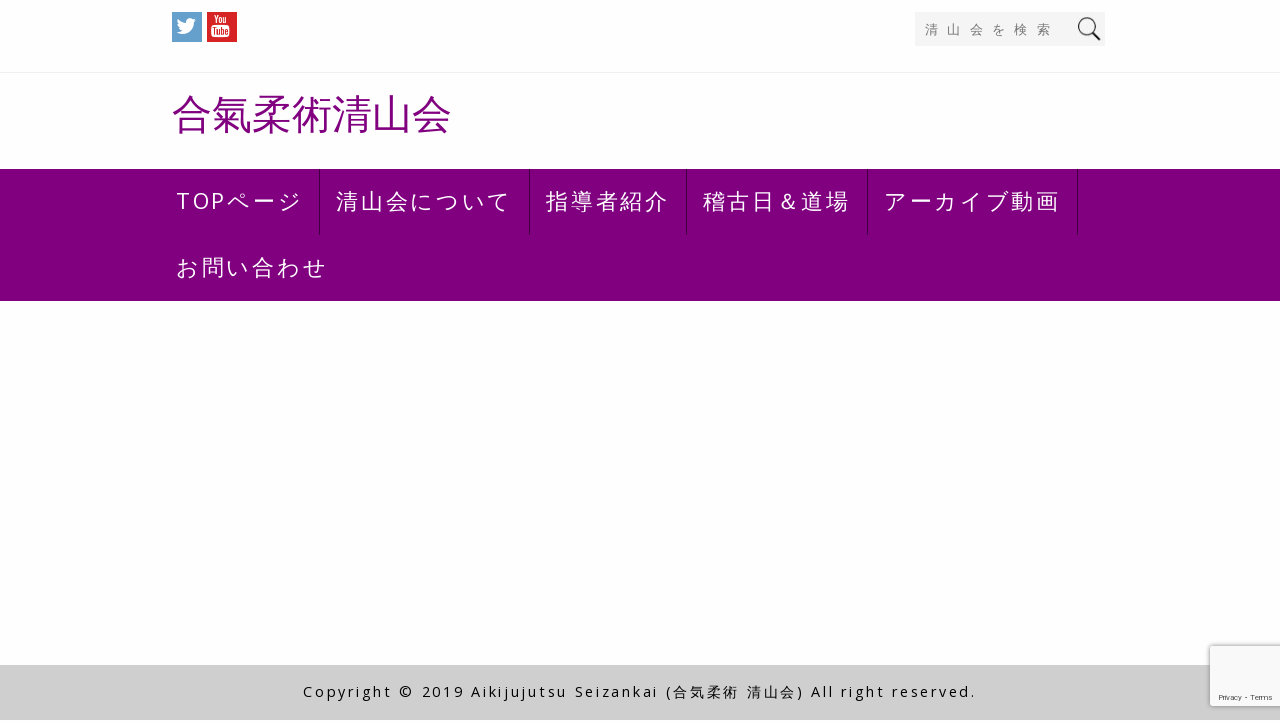

--- FILE ---
content_type: text/html; charset=UTF-8
request_url: https://www.seizankai.com/movie/%E5%90%88%E6%B0%97%E6%9F%94%E8%A1%93%E6%B8%85%E5%B1%B1%E4%BC%9A_2019_12_18_%E5%BA%A7%E5%8F%96%E3%82%8A_%E7%9B%B8%E6%89%8B%E3%81%AE%E6%99%82%E9%96%93%E3%81%AB%E5%90%88%E3%82%8F%E3%81%9B%E3%81%AA
body_size: 11235
content:
<!DOCTYPE html>
<html  lang="ja">
<head>
<meta charset="UTF-8" />
<meta name="viewport" content="width=device-width" />
<meta name="viewport" content="initial-scale=1.0" />
<meta name="HandheldFriendly" content="true"/>
<link rel="profile" href="http://gmpg.org/xfn/11" />
<link rel="pingback" href="https://www.seizankai.com/wp1/contents/xmlrpc.php" />
<title>合気柔術清山会_2019_12_18_座取り_相手の時間に合わせない &#8211; 合氣柔術清山会</title>
<meta name='robots' content='max-image-preview:large' />
	<style>img:is([sizes="auto" i], [sizes^="auto," i]) { contain-intrinsic-size: 3000px 1500px }</style>
	<link rel="alternate" type="application/rss+xml" title="合氣柔術清山会 &raquo; フィード" href="https://www.seizankai.com/feed" />
<link rel="alternate" type="application/rss+xml" title="合氣柔術清山会 &raquo; コメントフィード" href="https://www.seizankai.com/comments/feed" />
<script type="text/javascript">
/* <![CDATA[ */
window._wpemojiSettings = {"baseUrl":"https:\/\/s.w.org\/images\/core\/emoji\/15.0.3\/72x72\/","ext":".png","svgUrl":"https:\/\/s.w.org\/images\/core\/emoji\/15.0.3\/svg\/","svgExt":".svg","source":{"concatemoji":"https:\/\/www.seizankai.com\/wp1\/contents\/wp-includes\/js\/wp-emoji-release.min.js?ver=6.7.4"}};
/*! This file is auto-generated */
!function(i,n){var o,s,e;function c(e){try{var t={supportTests:e,timestamp:(new Date).valueOf()};sessionStorage.setItem(o,JSON.stringify(t))}catch(e){}}function p(e,t,n){e.clearRect(0,0,e.canvas.width,e.canvas.height),e.fillText(t,0,0);var t=new Uint32Array(e.getImageData(0,0,e.canvas.width,e.canvas.height).data),r=(e.clearRect(0,0,e.canvas.width,e.canvas.height),e.fillText(n,0,0),new Uint32Array(e.getImageData(0,0,e.canvas.width,e.canvas.height).data));return t.every(function(e,t){return e===r[t]})}function u(e,t,n){switch(t){case"flag":return n(e,"\ud83c\udff3\ufe0f\u200d\u26a7\ufe0f","\ud83c\udff3\ufe0f\u200b\u26a7\ufe0f")?!1:!n(e,"\ud83c\uddfa\ud83c\uddf3","\ud83c\uddfa\u200b\ud83c\uddf3")&&!n(e,"\ud83c\udff4\udb40\udc67\udb40\udc62\udb40\udc65\udb40\udc6e\udb40\udc67\udb40\udc7f","\ud83c\udff4\u200b\udb40\udc67\u200b\udb40\udc62\u200b\udb40\udc65\u200b\udb40\udc6e\u200b\udb40\udc67\u200b\udb40\udc7f");case"emoji":return!n(e,"\ud83d\udc26\u200d\u2b1b","\ud83d\udc26\u200b\u2b1b")}return!1}function f(e,t,n){var r="undefined"!=typeof WorkerGlobalScope&&self instanceof WorkerGlobalScope?new OffscreenCanvas(300,150):i.createElement("canvas"),a=r.getContext("2d",{willReadFrequently:!0}),o=(a.textBaseline="top",a.font="600 32px Arial",{});return e.forEach(function(e){o[e]=t(a,e,n)}),o}function t(e){var t=i.createElement("script");t.src=e,t.defer=!0,i.head.appendChild(t)}"undefined"!=typeof Promise&&(o="wpEmojiSettingsSupports",s=["flag","emoji"],n.supports={everything:!0,everythingExceptFlag:!0},e=new Promise(function(e){i.addEventListener("DOMContentLoaded",e,{once:!0})}),new Promise(function(t){var n=function(){try{var e=JSON.parse(sessionStorage.getItem(o));if("object"==typeof e&&"number"==typeof e.timestamp&&(new Date).valueOf()<e.timestamp+604800&&"object"==typeof e.supportTests)return e.supportTests}catch(e){}return null}();if(!n){if("undefined"!=typeof Worker&&"undefined"!=typeof OffscreenCanvas&&"undefined"!=typeof URL&&URL.createObjectURL&&"undefined"!=typeof Blob)try{var e="postMessage("+f.toString()+"("+[JSON.stringify(s),u.toString(),p.toString()].join(",")+"));",r=new Blob([e],{type:"text/javascript"}),a=new Worker(URL.createObjectURL(r),{name:"wpTestEmojiSupports"});return void(a.onmessage=function(e){c(n=e.data),a.terminate(),t(n)})}catch(e){}c(n=f(s,u,p))}t(n)}).then(function(e){for(var t in e)n.supports[t]=e[t],n.supports.everything=n.supports.everything&&n.supports[t],"flag"!==t&&(n.supports.everythingExceptFlag=n.supports.everythingExceptFlag&&n.supports[t]);n.supports.everythingExceptFlag=n.supports.everythingExceptFlag&&!n.supports.flag,n.DOMReady=!1,n.readyCallback=function(){n.DOMReady=!0}}).then(function(){return e}).then(function(){var e;n.supports.everything||(n.readyCallback(),(e=n.source||{}).concatemoji?t(e.concatemoji):e.wpemoji&&e.twemoji&&(t(e.twemoji),t(e.wpemoji)))}))}((window,document),window._wpemojiSettings);
/* ]]> */
</script>
<style id='wp-emoji-styles-inline-css' type='text/css'>

	img.wp-smiley, img.emoji {
		display: inline !important;
		border: none !important;
		box-shadow: none !important;
		height: 1em !important;
		width: 1em !important;
		margin: 0 0.07em !important;
		vertical-align: -0.1em !important;
		background: none !important;
		padding: 0 !important;
	}
</style>
<link rel='stylesheet' id='wp-block-library-css' href='https://www.seizankai.com/wp1/contents/wp-includes/css/dist/block-library/style.min.css?ver=6.7.4' type='text/css' media='all' />
<style id='classic-theme-styles-inline-css' type='text/css'>
/*! This file is auto-generated */
.wp-block-button__link{color:#fff;background-color:#32373c;border-radius:9999px;box-shadow:none;text-decoration:none;padding:calc(.667em + 2px) calc(1.333em + 2px);font-size:1.125em}.wp-block-file__button{background:#32373c;color:#fff;text-decoration:none}
</style>
<style id='global-styles-inline-css' type='text/css'>
:root{--wp--preset--aspect-ratio--square: 1;--wp--preset--aspect-ratio--4-3: 4/3;--wp--preset--aspect-ratio--3-4: 3/4;--wp--preset--aspect-ratio--3-2: 3/2;--wp--preset--aspect-ratio--2-3: 2/3;--wp--preset--aspect-ratio--16-9: 16/9;--wp--preset--aspect-ratio--9-16: 9/16;--wp--preset--color--black: #000000;--wp--preset--color--cyan-bluish-gray: #abb8c3;--wp--preset--color--white: #ffffff;--wp--preset--color--pale-pink: #f78da7;--wp--preset--color--vivid-red: #cf2e2e;--wp--preset--color--luminous-vivid-orange: #ff6900;--wp--preset--color--luminous-vivid-amber: #fcb900;--wp--preset--color--light-green-cyan: #7bdcb5;--wp--preset--color--vivid-green-cyan: #00d084;--wp--preset--color--pale-cyan-blue: #8ed1fc;--wp--preset--color--vivid-cyan-blue: #0693e3;--wp--preset--color--vivid-purple: #9b51e0;--wp--preset--gradient--vivid-cyan-blue-to-vivid-purple: linear-gradient(135deg,rgba(6,147,227,1) 0%,rgb(155,81,224) 100%);--wp--preset--gradient--light-green-cyan-to-vivid-green-cyan: linear-gradient(135deg,rgb(122,220,180) 0%,rgb(0,208,130) 100%);--wp--preset--gradient--luminous-vivid-amber-to-luminous-vivid-orange: linear-gradient(135deg,rgba(252,185,0,1) 0%,rgba(255,105,0,1) 100%);--wp--preset--gradient--luminous-vivid-orange-to-vivid-red: linear-gradient(135deg,rgba(255,105,0,1) 0%,rgb(207,46,46) 100%);--wp--preset--gradient--very-light-gray-to-cyan-bluish-gray: linear-gradient(135deg,rgb(238,238,238) 0%,rgb(169,184,195) 100%);--wp--preset--gradient--cool-to-warm-spectrum: linear-gradient(135deg,rgb(74,234,220) 0%,rgb(151,120,209) 20%,rgb(207,42,186) 40%,rgb(238,44,130) 60%,rgb(251,105,98) 80%,rgb(254,248,76) 100%);--wp--preset--gradient--blush-light-purple: linear-gradient(135deg,rgb(255,206,236) 0%,rgb(152,150,240) 100%);--wp--preset--gradient--blush-bordeaux: linear-gradient(135deg,rgb(254,205,165) 0%,rgb(254,45,45) 50%,rgb(107,0,62) 100%);--wp--preset--gradient--luminous-dusk: linear-gradient(135deg,rgb(255,203,112) 0%,rgb(199,81,192) 50%,rgb(65,88,208) 100%);--wp--preset--gradient--pale-ocean: linear-gradient(135deg,rgb(255,245,203) 0%,rgb(182,227,212) 50%,rgb(51,167,181) 100%);--wp--preset--gradient--electric-grass: linear-gradient(135deg,rgb(202,248,128) 0%,rgb(113,206,126) 100%);--wp--preset--gradient--midnight: linear-gradient(135deg,rgb(2,3,129) 0%,rgb(40,116,252) 100%);--wp--preset--font-size--small: 13px;--wp--preset--font-size--medium: 20px;--wp--preset--font-size--large: 36px;--wp--preset--font-size--x-large: 42px;--wp--preset--spacing--20: 0.44rem;--wp--preset--spacing--30: 0.67rem;--wp--preset--spacing--40: 1rem;--wp--preset--spacing--50: 1.5rem;--wp--preset--spacing--60: 2.25rem;--wp--preset--spacing--70: 3.38rem;--wp--preset--spacing--80: 5.06rem;--wp--preset--shadow--natural: 6px 6px 9px rgba(0, 0, 0, 0.2);--wp--preset--shadow--deep: 12px 12px 50px rgba(0, 0, 0, 0.4);--wp--preset--shadow--sharp: 6px 6px 0px rgba(0, 0, 0, 0.2);--wp--preset--shadow--outlined: 6px 6px 0px -3px rgba(255, 255, 255, 1), 6px 6px rgba(0, 0, 0, 1);--wp--preset--shadow--crisp: 6px 6px 0px rgba(0, 0, 0, 1);}:where(.is-layout-flex){gap: 0.5em;}:where(.is-layout-grid){gap: 0.5em;}body .is-layout-flex{display: flex;}.is-layout-flex{flex-wrap: wrap;align-items: center;}.is-layout-flex > :is(*, div){margin: 0;}body .is-layout-grid{display: grid;}.is-layout-grid > :is(*, div){margin: 0;}:where(.wp-block-columns.is-layout-flex){gap: 2em;}:where(.wp-block-columns.is-layout-grid){gap: 2em;}:where(.wp-block-post-template.is-layout-flex){gap: 1.25em;}:where(.wp-block-post-template.is-layout-grid){gap: 1.25em;}.has-black-color{color: var(--wp--preset--color--black) !important;}.has-cyan-bluish-gray-color{color: var(--wp--preset--color--cyan-bluish-gray) !important;}.has-white-color{color: var(--wp--preset--color--white) !important;}.has-pale-pink-color{color: var(--wp--preset--color--pale-pink) !important;}.has-vivid-red-color{color: var(--wp--preset--color--vivid-red) !important;}.has-luminous-vivid-orange-color{color: var(--wp--preset--color--luminous-vivid-orange) !important;}.has-luminous-vivid-amber-color{color: var(--wp--preset--color--luminous-vivid-amber) !important;}.has-light-green-cyan-color{color: var(--wp--preset--color--light-green-cyan) !important;}.has-vivid-green-cyan-color{color: var(--wp--preset--color--vivid-green-cyan) !important;}.has-pale-cyan-blue-color{color: var(--wp--preset--color--pale-cyan-blue) !important;}.has-vivid-cyan-blue-color{color: var(--wp--preset--color--vivid-cyan-blue) !important;}.has-vivid-purple-color{color: var(--wp--preset--color--vivid-purple) !important;}.has-black-background-color{background-color: var(--wp--preset--color--black) !important;}.has-cyan-bluish-gray-background-color{background-color: var(--wp--preset--color--cyan-bluish-gray) !important;}.has-white-background-color{background-color: var(--wp--preset--color--white) !important;}.has-pale-pink-background-color{background-color: var(--wp--preset--color--pale-pink) !important;}.has-vivid-red-background-color{background-color: var(--wp--preset--color--vivid-red) !important;}.has-luminous-vivid-orange-background-color{background-color: var(--wp--preset--color--luminous-vivid-orange) !important;}.has-luminous-vivid-amber-background-color{background-color: var(--wp--preset--color--luminous-vivid-amber) !important;}.has-light-green-cyan-background-color{background-color: var(--wp--preset--color--light-green-cyan) !important;}.has-vivid-green-cyan-background-color{background-color: var(--wp--preset--color--vivid-green-cyan) !important;}.has-pale-cyan-blue-background-color{background-color: var(--wp--preset--color--pale-cyan-blue) !important;}.has-vivid-cyan-blue-background-color{background-color: var(--wp--preset--color--vivid-cyan-blue) !important;}.has-vivid-purple-background-color{background-color: var(--wp--preset--color--vivid-purple) !important;}.has-black-border-color{border-color: var(--wp--preset--color--black) !important;}.has-cyan-bluish-gray-border-color{border-color: var(--wp--preset--color--cyan-bluish-gray) !important;}.has-white-border-color{border-color: var(--wp--preset--color--white) !important;}.has-pale-pink-border-color{border-color: var(--wp--preset--color--pale-pink) !important;}.has-vivid-red-border-color{border-color: var(--wp--preset--color--vivid-red) !important;}.has-luminous-vivid-orange-border-color{border-color: var(--wp--preset--color--luminous-vivid-orange) !important;}.has-luminous-vivid-amber-border-color{border-color: var(--wp--preset--color--luminous-vivid-amber) !important;}.has-light-green-cyan-border-color{border-color: var(--wp--preset--color--light-green-cyan) !important;}.has-vivid-green-cyan-border-color{border-color: var(--wp--preset--color--vivid-green-cyan) !important;}.has-pale-cyan-blue-border-color{border-color: var(--wp--preset--color--pale-cyan-blue) !important;}.has-vivid-cyan-blue-border-color{border-color: var(--wp--preset--color--vivid-cyan-blue) !important;}.has-vivid-purple-border-color{border-color: var(--wp--preset--color--vivid-purple) !important;}.has-vivid-cyan-blue-to-vivid-purple-gradient-background{background: var(--wp--preset--gradient--vivid-cyan-blue-to-vivid-purple) !important;}.has-light-green-cyan-to-vivid-green-cyan-gradient-background{background: var(--wp--preset--gradient--light-green-cyan-to-vivid-green-cyan) !important;}.has-luminous-vivid-amber-to-luminous-vivid-orange-gradient-background{background: var(--wp--preset--gradient--luminous-vivid-amber-to-luminous-vivid-orange) !important;}.has-luminous-vivid-orange-to-vivid-red-gradient-background{background: var(--wp--preset--gradient--luminous-vivid-orange-to-vivid-red) !important;}.has-very-light-gray-to-cyan-bluish-gray-gradient-background{background: var(--wp--preset--gradient--very-light-gray-to-cyan-bluish-gray) !important;}.has-cool-to-warm-spectrum-gradient-background{background: var(--wp--preset--gradient--cool-to-warm-spectrum) !important;}.has-blush-light-purple-gradient-background{background: var(--wp--preset--gradient--blush-light-purple) !important;}.has-blush-bordeaux-gradient-background{background: var(--wp--preset--gradient--blush-bordeaux) !important;}.has-luminous-dusk-gradient-background{background: var(--wp--preset--gradient--luminous-dusk) !important;}.has-pale-ocean-gradient-background{background: var(--wp--preset--gradient--pale-ocean) !important;}.has-electric-grass-gradient-background{background: var(--wp--preset--gradient--electric-grass) !important;}.has-midnight-gradient-background{background: var(--wp--preset--gradient--midnight) !important;}.has-small-font-size{font-size: var(--wp--preset--font-size--small) !important;}.has-medium-font-size{font-size: var(--wp--preset--font-size--medium) !important;}.has-large-font-size{font-size: var(--wp--preset--font-size--large) !important;}.has-x-large-font-size{font-size: var(--wp--preset--font-size--x-large) !important;}
:where(.wp-block-post-template.is-layout-flex){gap: 1.25em;}:where(.wp-block-post-template.is-layout-grid){gap: 1.25em;}
:where(.wp-block-columns.is-layout-flex){gap: 2em;}:where(.wp-block-columns.is-layout-grid){gap: 2em;}
:root :where(.wp-block-pullquote){font-size: 1.5em;line-height: 1.6;}
</style>
<link rel='stylesheet' id='contact-form-7-css' href='https://www.seizankai.com/wp1/contents/wp-content/plugins/contact-form-7/includes/css/styles.css?ver=6.0.6' type='text/css' media='all' />
<link rel='stylesheet' id='best-magazine-style-css' href='https://www.seizankai.com/wp1/contents/wp-content/themes/best-magazine/style.css?ver=1.1.25' type='text/css' media='all' />
<link rel='stylesheet' id='wdwt_slideshow-style-css' href='https://www.seizankai.com/wp1/contents/wp-content/themes/best-magazine/slideshow/style.css?ver=1.1.25' type='text/css' media='all' />
<link rel='stylesheet' id='wdwt_font-awesome-css' href='https://www.seizankai.com/wp1/contents/wp-content/themes/best-magazine/inc/css/font-awesome/font-awesome.css?ver=1.1.25' type='text/css' media='all' />
<link rel='stylesheet' id='wdwt_mCustomScrollbar-css' href='https://www.seizankai.com/wp1/contents/wp-content/themes/best-magazine/inc/css/jquery.mCustomScrollbar.css?ver=1.1.25' type='text/css' media='all' />
<script type="text/javascript" src="https://www.seizankai.com/wp1/contents/wp-includes/js/jquery/jquery.min.js?ver=3.7.1" id="jquery-core-js"></script>
<script type="text/javascript" src="https://www.seizankai.com/wp1/contents/wp-includes/js/jquery/jquery-migrate.min.js?ver=3.4.1" id="jquery-migrate-js"></script>
<script type="text/javascript" src="https://www.seizankai.com/wp1/contents/wp-content/themes/best-magazine/inc/js/javascript.js?ver=1.1.25" id="wdwt_custom_js-js"></script>
<script type="text/javascript" src="https://www.seizankai.com/wp1/contents/wp-content/themes/best-magazine/inc/js/jquery.mobile.js?ver=1.1.25" id="wdwt_jquery_mobile-js"></script>
<script type="text/javascript" src="https://www.seizankai.com/wp1/contents/wp-content/themes/best-magazine/inc/js/jquery.mCustomScrollbar.concat.min.js?ver=1.1.25" id="wdwt_mCustomScrollbar-js"></script>
<script type="text/javascript" src="https://www.seizankai.com/wp1/contents/wp-content/themes/best-magazine/inc/js/jquery.fullscreen-0.4.1.js?ver=1.1.25" id="wdwt_jquery-fullscreen-js"></script>
<script type="text/javascript" id="wdwt_lightbox_loader-js-extra">
/* <![CDATA[ */
var wdwt_admin_ajax_url = "https:\/\/www.seizankai.com\/wp1\/contents\/wp-admin\/admin-ajax.php";
var best_magazine_objectL10n = {"field_required":"field is required.","mail_validation":"This is not a valid email address.","search_result":"There are no images matching your search."};
/* ]]> */
</script>
<script type="text/javascript" src="https://www.seizankai.com/wp1/contents/wp-content/themes/best-magazine/inc/js/lightbox.js?ver=1.1.25" id="wdwt_lightbox_loader-js"></script>
<link rel="https://api.w.org/" href="https://www.seizankai.com/wp-json/" /><link rel="alternate" title="JSON" type="application/json" href="https://www.seizankai.com/wp-json/wp/v2/movie/1329" /><link rel="EditURI" type="application/rsd+xml" title="RSD" href="https://www.seizankai.com/wp1/contents/xmlrpc.php?rsd" />
<meta name="generator" content="WordPress 6.7.4" />
<link rel="canonical" href="https://www.seizankai.com/movie/%e5%90%88%e6%b0%97%e6%9f%94%e8%a1%93%e6%b8%85%e5%b1%b1%e4%bc%9a_2019_12_18_%e5%ba%a7%e5%8f%96%e3%82%8a_%e7%9b%b8%e6%89%8b%e3%81%ae%e6%99%82%e9%96%93%e3%81%ab%e5%90%88%e3%82%8f%e3%81%9b%e3%81%aa" />
<link rel='shortlink' href='https://www.seizankai.com/?p=1329' />
<link rel="alternate" title="oEmbed (JSON)" type="application/json+oembed" href="https://www.seizankai.com/wp-json/oembed/1.0/embed?url=https%3A%2F%2Fwww.seizankai.com%2Fmovie%2F%25e5%2590%2588%25e6%25b0%2597%25e6%259f%2594%25e8%25a1%2593%25e6%25b8%2585%25e5%25b1%25b1%25e4%25bc%259a_2019_12_18_%25e5%25ba%25a7%25e5%258f%2596%25e3%2582%258a_%25e7%259b%25b8%25e6%2589%258b%25e3%2581%25ae%25e6%2599%2582%25e9%2596%2593%25e3%2581%25ab%25e5%2590%2588%25e3%2582%258f%25e3%2581%259b%25e3%2581%25aa" />
<link rel="alternate" title="oEmbed (XML)" type="text/xml+oembed" href="https://www.seizankai.com/wp-json/oembed/1.0/embed?url=https%3A%2F%2Fwww.seizankai.com%2Fmovie%2F%25e5%2590%2588%25e6%25b0%2597%25e6%259f%2594%25e8%25a1%2593%25e6%25b8%2585%25e5%25b1%25b1%25e4%25bc%259a_2019_12_18_%25e5%25ba%25a7%25e5%258f%2596%25e3%2582%258a_%25e7%259b%25b8%25e6%2589%258b%25e3%2581%25ae%25e6%2599%2582%25e9%2596%2593%25e3%2581%25ab%25e5%2590%2588%25e3%2582%258f%25e3%2581%259b%25e3%2581%25aa&#038;format=xml" />
      <script>
        var best_magazine_full_width = 0;
        var best_magazine_content_width = 75;
      </script>
              <style type="text/css">
          #sidebar1,
          #sidebar2 {
            display: none;
          }

          #blog {
            display: block;
            float: left;
          }

          .container,
          #blog {
            width: 75%;
          }
        </style>
      <style type="text/css">    h1, h2, h3, h4, h5, h6 {
    font-family: Open Sans, sans-serif;
    font-weight: normal;
    letter-spacing: 0.00em;
    text-transform: none;
    font-variant: normal;
    font-style: normal;
    }
        body {
    font-family: Open Sans, sans-serif;
    font-weight: normal;
    letter-spacing: 0.15em;
    text-transform: none;
    font-variant: normal;
    font-style: normal;
    }
        .nav, .metabar, .subtext, .subhead, .widget-title, .reply a, .editpage, #page .wp-pagenavi, .post-edit-link, #wp-calendar caption, #wp-calendar thead th, .soapbox-links a, .fancybox, .standard-form .admin-links, .ftitle small, .blog-page-navigation, .page-navigation, .navigation {
    font-family: Open Sans, sans-serif;
    font-weight: normal;
    letter-spacing: 0.00em;
    text-transform: none;
    font-variant: normal;
    font-style: normal;
    }
        input, textarea {
    font-family: Open Sans, sans-serif;
    font-weight: normal;
    letter-spacing: 0.70em;
    text-transform: none;
    font-variant: normal;
    font-style: normal;
    }
    </style>    <script>
      WebFontConfig = {
        google: {
          families: [
            'Open Sans:normalnormal',
            'Open Sans:normalnormal',
            'Open Sans:normalnormal'
          ]
        }

      };
      (function ()
      {
        var wf = document.createElement('script');
        wf.src = ('https:' == document.location.protocol ? 'https' : 'http') +
          '://ajax.googleapis.com/ajax/libs/webfont/1/webfont.js';
        wf.type = 'text/javascript';
        wf.async = 'true';
        var s = document.getElementsByTagName('script')[0];
        s.parentNode.insertBefore(wf, s);
      })();
    </script>

        <style type="text/css">
      h1,
      h3,
      h4,
      h5,
      h6,
      h1>a,
      h3>a,
      h4>a,
      h5>a,
      h6>a,
      h1>a:link,
      h3>a:link,
      h4>a:link,
      h5>a:link,
      h6>a:link,
      h1>a:hover,
      h3>a:hover,
      h4>a:hover,
      h5>a:hover,
      h6>a:hover,
      h61>a:visited,
      h3>a:visited,
      h4>a:visited,
      h5>a:visited,
      h6>a:visited,
      .full-width h2,
      #content .search-result h2>a,
      #content .archive-header>a {
        color: #890000;
      }

      h2,
      h2>a,
      h2>a:link,
      h2>a:hover,
      h2>a:visited,
      .widget-container h3,
      .widget-area h3,
      h1.page-title,
      h1.styledHeading {
        color: #000000;
      }

      #sidebar-footer .widget-container h3 {
        border-bottom: 1px solid #000000;
      }

      #back h3 a {
        color: #6be6e6 !important;
      }

      a:link.site-title-a,
      a:hover.site-title-a,
      a:visited.site-title-a,
      a.site-title-a,
      #logo h1 {
        color: #890000;
      }

      .read_more,
      #commentform #submit,
      .reply {
        color: #FFFFFF !important;
        background-color: #890000;
      }

      .bwg_slideshow_title_text {
        color: #890000;
      }

      .bwg_slideshow_title_text.none {
        display: none;
      }

      .bwg_slideshow_description_text.none {
        display: none;
      }


      .reply a {
        color: #FFFFFF !important;
      }

      .read_more:hover,
      #commentform #submit:hover,
      .reply:hover {
        color: #ffffff !important;
        background-color: #9a2626;
      }

      #back {
        background-color: #941919;
      }

      #wd-categories-tabs ul.content,
      #wd-categories-tabs ul.tabs li a,
      #videos-block {
        background: #F5F5F5;
      }

      #header-block {
        background-color: #000000;
      }

      .topPost {
        background-image: url(https://www.seizankai.com/wp1/contents/wp-content/themes/best-magazine/images/topPost-back1.png);
      }

      #footer-bottom {
        background-color: #CFCFCF;
      }

      #footer {
        background-color: #CFCFCF;

      }

      .footer-sidbar {
        background-color: #e4e4e4;
        border-top-color: #cdcdcd !important;
      }

      #header,
      #site_desc {
        color: #890000;
      }

      body {
        color: #2C2C2C;
      }


      #footer-bottom {
        color: #000000;
      }

      a:link,
      a:visited {
        text-decoration: none;
        color: #000000;
      }

      .top-nav-list .current-menu-item {
        color: #FFFFFF !important;
        background-color: #000000;
      }

      a:hover {
        color: #440000;
      }

      .sep {
        color: #890000;
      }

      #menu-button-block {
        background-color: #890000;
      }

      .blog.bage-news .news-post {
        border-bottom: 1px solid #890000;
      }

      #sidebar-footer .widget-container ul li:before,
      aside .sidebar-container ul li:before,
      #sidebar-footer .widget-container ul li:before,
      .most_categories ul li:before {
        border-left: solid #890000;
      }

      .top-nav-list li li:hover .top-nav-list a:hover,
      .top-nav-list .current-menu-item a:hover,
      .top-nav-list li:hover,
      .top-nav-list li a:hover {
        background-color: #000000;
        color: #FFFFFF !important;
      }

      .top-nav-list li.current-menu-item,
      .top-nav-list li.current_page_item {
        background-color: #000000;
        color: #FFFFFF;
      }

      .top-nav-list li.current-menu-item a,
      .top-nav-list li.current_page_item a {
        color: #FFFFFF !important;
      }

      #top-nav {
        background: #890000;
      }

      .top-nav-list>ul>li ul,
      .top-nav-list>li ul {
        background: rgba(0,0,0,0.8);
      }

      #reply-title small a:link {
        color: #FFFFFF;
      }




      .masonry_item {
        background-color: #F5F5F5;
      }

      .masonry_item:hover {
        background-color: #fefefe;
      }

      aside .sidebar-container,
      .gallery_main_div,
      .blog.bage-news .news-post {
        background-color: #FAFAFA;
      }

      .commentlist li {
        background-color: #FAFAFA;
      }

      #respond {
        background-color: #FAFAFA;
      }

      #reply-title small {
        background: #890000;
      }

      @media only screen and (max-width : 767px) {
        #top-nav ul {
          background: #890000 !important;
        }

        #top-nav {
          background: none !important;
        }

        #top-nav>li>a,
        #top-nav>li>a:link,
        #top-nav>li>a:visited {
          color: #FFFFFF;
          background: #000000;
        }

        .top-nav-list>li:hover>a,
        .top-nav-list>li>a:hover,
        .top-nav-list>li>a:focus,
        .top-nav-list>li>a:active {
          color: #FFFFFF !important;
          background: #000000 !important;
        }
      }

      #top-posts,
      #top-posts-list li h3 {
        background-color: #F5F5F5;
      }

      #wd-categories-tabs .content {
        background-color: #F5F5F5;
      }

      #wd-categories-tabs ul.tabs li a:hover,
      /* #wd-categories-tabs  ul.tabs li a:focus,*/
      #wd-categories-tabs ul.tabs li a:active,
      #wd-categories-tabs ul.tabs li.active a,
      #wd-categories-tabs ul.tabs li.active a:link,
      #wd-categories-tabs ul.tabs li.active a:visited,
      #wd-categories-tabs ul.tabs li.active a:hover,
      #wd-categories-tabs ul.tabs li.active a:focus,
      #wd-categories-tabs ul.tabs li.active a:active {
        background: #000000;
        color: #FFFFFF;
      }

      #wd-categories-tabs ul.tabs {
        border-bottom: 1px solid #000000;
      }

      #wd-categories-tabs ul.tabs li a {
        background: #F5F5F5;
      }






      .top-nav-list>ul>li>a,
      .top-nav-list>ul>li ul>li>a,
      #top-nav div ul li a,
      #top-nav>div>ul>li>a:link,
      #top-nav>div>div>ul>li>a {
        color: #FFFFFF;
      }

      .top-nav-list>li:hover>a,
      .top-nav-list>li ul>li>a:hover {
        color: #FFFFFF;
      }

      @media only screen and (max-width : 767px) {

        .top-nav-list li ul li>a,
        .top-nav-list li ul li>a:link,
        .top-nav-list li ul li>a:visited {
          color: #FFFFFF !important;
        }

        .top-nav-list li ul li:hover>a,
        .top-nav-list li ul li>a:hover,
        .top-nav-list li ul li>a:focus,
        .top-nav-list li ul li>a:active {
          color: #FFFFFF !important;
          background-color: #890000 !important;
        }

        .top-nav-list li.has-sub>a,
        .top-nav-list li.has-sub>a:link,
        .top-nav-list li.has-sub>a:visited {
          background: #890000 url(https://www.seizankai.com/wp1/contents/wp-content/themes/best-magazine/images/arrow.menu.png) right top no-repeat !important;
        }

        .top-nav-list li.has-sub:hover>a,
        .top-nav-list li.has-sub>a:hover,
        .top-nav-list li.has-sub>a:focus,
        .top-nav-list li.has-sub>a:active {
          background: #890000 url(https://www.seizankai.com/wp1/contents/wp-content/themes/best-magazine/images/arrow.menu.png) right top no-repeat !important;
        }

        .top-nav-list li ul li.has-sub>a,
        .top-nav-list li ul li.has-sub>a:link,
        .top-nav-list li ul li.has-sub>a:visited {
          background: #890000 url(https://www.seizankai.com/wp1/contents/wp-content/themes/best-magazine/images/arrow.menu.png) right -18px no-repeat !important;
        }

        .top-nav-list li ul li.has-sub:hover>a,
        .top-nav-list li ul li.has-sub>a:hover,
        .top-nav-list li ul li.has-sub>a:focus,
        .top-nav-list li ul li.has-sub>a:active {
          background: #9a2626 url(https://www.seizankai.com/wp1/contents/wp-content/themes/best-magazine/images/arrow.menu.png) right -18px no-repeat !important;
        }

        .top-nav-list li.current-menu-ancestor>a:hover,
        .top-nav-list li.current-menu-item>a:focus,
        .top-nav-list li.current-menu-item>a:active {
          color: #FFFFFF !important;
          background-color: #890000 !important;
        }

        .top-nav-list li.current-menu-item>a,
        .top-nav-list li.current-menu-item>a:visited,
        {
        color: #440000 !important;
        background-color: #000000 !important;
      }

      .top-nav-list li.current-menu-parent>a,
      .top-nav-list li.current-menu-parent>a:link,
      .top-nav-list li.current-menu-parent>a:visited,
      .top-nav-list li.current-menu-parent>a:hover,
      .top-nav-list li.current-menu-parent>a:focus,
      .top-nav-list li.current-menu-parent>a:active,
      .top-nav-list li.has-sub.current-menu-item>a,
      .top-nav-list li.has-sub.current-menu-item>a:link,
      .top-nav-list li.has-sub.current-menu-item>a:visited,
      .top-nav-list li.has-sub.current-menu-ancestor>a:hover,
      .top-nav-list li.has-sub.current-menu-item>a:focus,
      .top-nav-list li.has-sub.current-menu-item>a:active,
      .top-nav-list li.current-menu-ancestor>a,
      .top-nav-list li.current-menu-ancestor>a:link,
      .top-nav-list li.current-menu-ancestor>a:visited,
      .top-nav-list li.current-menu-ancestor>a:hover,
      .top-nav-list li.current-menu-ancestor>a:focus,
      .top-nav-list li.current-menu-ancestor>a:active {
        color: #FFFFFF !important;
        background: #890000 url(https://www.seizankai.com/wp1/contents/wp-content/themes/best-magazine/images/arrow.menu.png) right bottom no-repeat !important;
      }

      .top-nav-list li ul li.current-menu-item>a,
      .top-nav-list li ul li.current-menu-item>a:link,
      .top-nav-list li ul li.current-menu-item>a:visited,
      .top-nav-list li ul li.current-menu-ancestor>a:hover,
      .top-nav-list li ul li.current-menu-item>a:focus,
      .top-nav-list li ul li.current-menu-item>a:active {
        color: #FFFFFF !important;
        background-color: #9a2626 !important;
      }

      .top-nav-list li ul li.current-menu-parent>a,
      .top-nav-list li ul li.current-menu-parent>a:link,
      .top-nav-list li ul li.current-menu-parent>a:visited,
      .top-nav-list li ul li.current-menu-parent>a:hover,
      .top-nav-list li ul li.current-menu-parent>a:focus,
      .top-nav-list li ul li.current-menu-parent>a:active,
      .top-nav-list li ul li.has-sub.current-menu-item>a,
      .top-nav-list li ul li.has-sub.current-menu-item>a:link,
      .top-nav-list li ul li.has-sub.current-menu-item>a:visited,
      .top-nav-list li ul li.has-sub.current-menu-ancestor>a:hover,
      .top-nav-list li ul li.has-sub.current-menu-item>a:focus,
      .top-nav-list li ul li.has-sub.current-menu-item>a:active,
      .top-nav-list li ul li.current-menu-ancestor>a,
      .top-nav-list li ul li.current-menu-ancestor>a:link,
      .top-nav-list li ul li.current-menu-ancestor>a:visited,
      .top-nav-list li ul li.current-menu-ancestor>a:hover,
      .top-nav-list li ul li.current-menu-ancestor>a:focus,
      .top-nav-list li ul li.current-menu-ancestor>a:active {
        color: #FFFFFF !important;
        background: #9a2626 url(https://www.seizankai.com/wp1/contents/wp-content/themes/best-magazine/images/arrow.menu.png) right -158px no-repeat !important;
      }
      }
    </style>
    <style type="text/css" id="custom-background-css">
body.custom-background { background-color: #fefefe; }
</style>
			<style type="text/css" id="wp-custom-css">
			#top-nav {
    background: #800080;
}
#logo a
{ color:#800080;
}
h2{
  border-left: solid #800080 10px;
    padding: 10px 12px;
    margin:20px 0;
	border-bottom: solid 5px #dadada;
font-size:20px;
font-weight:bold;
}
body{
font-size:18px;
}
p{
	line-height:1.5em;
	margin-left:2%;
}
h1.page-title, h1.styledHeading,
#site_desc,
.page-navigation a{
display:none;
}
#top-nav ul li{
background: #800080; 
}

#menu-button-block {
    background-color: #800080;
}
p.mail a,
.mov-ul li a{
	color:#800080;
	text-decoration:underline !important;
}
.comments-template{
	display:none;
}
.nav-links a{
	border:none;
	font-size:20px;
	padding:20px 15px;
}

		</style>
		</head>
<body class="movie-template-default single single-movie postid-1329 single-format-standard custom-background">
<header>
 	<div id="header">
		<div id="header-top">
			<div class="container">
				<ul id="social" class="social-icon">
					<li class="facebook"><a style="display:none;" href="#"  target="_blank" title="Facebook"><i class="fa fa-facebook"></i></a></li>
					<li class="twitter"><a  href="https://twitter.com/seizankai" target="_blank" title="Twitter"><i class="fa fa-twitter"></i></a></li>
					<li class="google-plus"><a style="display:none;"  href="#" target="_blank" title="Google +"><i class="fa fa-google-plus"></i></a></li>
					<li class="rss"><a style="display:none;"  href="#" target="_blank" title="Rss"><i class="fa fa-rss"></i></a></li>

					<li class="youtube"><a   href="https://www.youtube.com/channel/UC3PA-17qo-2kEk-pHQff3Kg" target="_blank" title="Youtube"><i class="fa fa-youtube"></i></a></li>
					<li class="instagram"><a style="display:none;"  href="#" target="_blank" title="Instagram"><i class="fa fa-instagram"></i></a></li>
					<li class="linkedin"><a style="display:none;"  href="#" target="_blank" title="LinkedIn"><i class="fa fa-linkedin"></i></a></li>
					<li class="pinterest"><a style="display:none;"  href="#" target="_blank" title="Pinterest"><i class="fa fa-pinterest"></i></a></li>
				</ul>
									<div id="search-block">
						<form role="search" method="get" id="searchform" action="https://www.seizankai.com/">
	<div id="searchbox">
		<div class="searchback">
			<input  type="text" id="searchinput" value="" name="s" id="s" class="searchbox_search" placeholder="清山会を検索"/> 
			<input type="submit" id="searchsubmit" value="検索" class="read_more" style="" />
		</div>
	</div>
</form>					</div>
							</div>
		</div>
		<div class="container">
			<div id="header-middle">
			 				<h1 id="logo"><a href="https://www.seizankai.com/" title="合氣柔術清山会">合氣柔術清山会</a></h1>
				
			<div class="clear"></div>
				
				<h2 id="site_desc">神奈川県厚木市で毎週日曜日に稽古</h2>
						</div>
		</div>
		<div class="phone-menu-block">
			<nav id="top-nav">
				<div class="container">
					<ul>
<li><a href="https://www.seizankai.com" id="home">TOPページ</a></li>
<li><a href="https://www.seizankai.com/about/seizankai_info.html" id="about_seizankai">清山会について</a></li>
<li><a href="https://www.seizankai.com/leader/shidou.html" id="seizankai_teach">指導者紹介</a></li>
<li><a href="https://www.seizankai.com/keiko/keiko.html" id="keiko">稽古日＆道場</a></li>
<li><a href="https://www.seizankai.com/movie" id="movie">アーカイブ動画</a></li>
<li><a href="https://www.seizankai.com/inquiry/inqury.html " id="toi">お問い合わせ</a></li>
</ul>
				</div>
			</nav>
		</div>
	</div>
	</header>
<div class="container">
			<aside id="sidebar1">
			<div class="sidebar-container">
				<div id="search-2" class="widget-area widget_search"><form role="search" method="get" id="searchform" action="https://www.seizankai.com/">
	<div id="searchbox">
		<div class="searchback">
			<input  type="text" id="searchinput" value="" name="s" id="s" class="searchbox_search" placeholder="清山会を検索"/> 
			<input type="submit" id="searchsubmit" value="検索" class="read_more" style="" />
		</div>
	</div>
</form></div> 
		<div id="recent-posts-2" class="widget-area widget_recent_entries">
		<h3>最近の投稿</h3>
		<ul>
											<li>
					<a href="https://www.seizankai.com/topmovie/movie_public.html">動画（一般公開）※動画は、記録映像です。All of the video is &#8220;record&#8221; of the actual practice.</a>
									</li>
											<li>
					<a href="https://www.seizankai.com/about/seizankai_info.html">清山会について</a>
									</li>
											<li>
					<a href="https://www.seizankai.com/leader/shidou.html">指導者紹介</a>
									</li>
											<li>
					<a href="https://www.seizankai.com/inquiry/inqury.html">お問い合わせ</a>
									</li>
											<li>
					<a href="https://www.seizankai.com/keiko/keiko.html">稽古日</a>
									</li>
					</ul>

		</div> <div id="archives-2" class="widget-area widget_archive"><h3>アーカイブ</h3>
			<ul>
					<li><a href='https://www.seizankai.com/2015/04'>2015年4月</a></li>
	<li><a href='https://www.seizankai.com/2011/09'>2011年9月</a></li>
			</ul>

			</div> <div id="categories-2" class="widget-area widget_categories"><h3>カテゴリー</h3>
			<ul>
					<li class="cat-item cat-item-11"><a href="https://www.seizankai.com/category/inquiry">お問い合わせ</a>
</li>
	<li class="cat-item cat-item-10"><a href="https://www.seizankai.com/category/leader">指導者紹介</a>
</li>
	<li class="cat-item cat-item-9"><a href="https://www.seizankai.com/category/about">清山会について</a>
</li>
	<li class="cat-item cat-item-1"><a href="https://www.seizankai.com/category/topmovie">稽古動画（ダイジェスト）</a>
</li>
	<li class="cat-item cat-item-8"><a href="https://www.seizankai.com/category/keiko">稽古日</a>
</li>
			</ul>

			</div> <div id="text-4" class="widget-area widget_text">			<div class="textwidget"></div>
		</div> 	
				<div class="clear"></div>
			</div>
		</aside>
    	<div id="content">
							<div class="single-post">
										 <h1 class="page-title">合気柔術清山会_2019_12_18_座取り_相手の時間に合わせない</h1>
						 <div class="entry">	
							<p><iframe width="560" height="315" src="https://www.youtube.com/embed/4JsEpc5jYTo" frameborder="0" allow="accelerometer; autoplay; encrypted-media; gyroscope; picture-in-picture" allowfullscreen></iframe></p>
						</div>
						  <div class="clear"></div>
		
								    <nav class="page-navigation">
      <a href="https://www.seizankai.com/movie/%e5%90%88%e6%b0%97%e6%9f%94%e8%a1%93%e6%b8%85%e5%b1%b1%e4%bc%9a_2019_12_18_%e5%90%88%e6%b0%a3%e3%81%af%e8%87%aa%e5%88%86%e3%81%ae%e6%99%82%e9%96%93%e3%81%a7%e7%9b%b8%e6%89%8b%e3%81%ae%e6%99%82" rel="prev"><i class="fa fa-chevron-left"></i> 合気柔術清山会_2019_12_18_合氣は自分の時間で相手の時間を操作する</a>      <a href="https://www.seizankai.com/movie/%e5%90%88%e6%b0%97%e6%9f%94%e8%a1%93%e6%b8%85%e5%b1%b1%e4%bc%9a_2020_01_22%e5%90%88%e6%b0%a3%e3%81%af%e7%9b%b8%e6%89%8b%e3%82%92%e5%a5%bd%e3%81%8d%e3%81%aa%e7%8a%b6%e6%85%8b%e3%81%ab%e5%90%88%e3%82%8f" rel="next">合気柔術清山会_2020_01_22合氣は相手を好きな状態に合わせてしまう技術slow <i class="fa fa-chevron-right"></i></a>    </nav>
    				<div class="clear"></div>
				
						   </div>

	
		    <div class="clear"></div>
	</div>
	
</div>
<div id="footer">
  <div>
        <div id="footer-bottom">
      <span style="font-size:80%; text-align:center;">Copyright © 2019 Aikijujutsu Seizankai (合気柔術 清山会) All right reserved.</span>
      <span id="copyright"></span>
    </div>
  </div>
</div>
<script type="text/javascript" src="https://www.seizankai.com/wp1/contents/wp-includes/js/dist/hooks.min.js?ver=4d63a3d491d11ffd8ac6" id="wp-hooks-js"></script>
<script type="text/javascript" src="https://www.seizankai.com/wp1/contents/wp-includes/js/dist/i18n.min.js?ver=5e580eb46a90c2b997e6" id="wp-i18n-js"></script>
<script type="text/javascript" id="wp-i18n-js-after">
/* <![CDATA[ */
wp.i18n.setLocaleData( { 'text direction\u0004ltr': [ 'ltr' ] } );
/* ]]> */
</script>
<script type="text/javascript" src="https://www.seizankai.com/wp1/contents/wp-content/plugins/contact-form-7/includes/swv/js/index.js?ver=6.0.6" id="swv-js"></script>
<script type="text/javascript" id="contact-form-7-js-translations">
/* <![CDATA[ */
( function( domain, translations ) {
	var localeData = translations.locale_data[ domain ] || translations.locale_data.messages;
	localeData[""].domain = domain;
	wp.i18n.setLocaleData( localeData, domain );
} )( "contact-form-7", {"translation-revision-date":"2025-04-11 06:42:50+0000","generator":"GlotPress\/4.0.1","domain":"messages","locale_data":{"messages":{"":{"domain":"messages","plural-forms":"nplurals=1; plural=0;","lang":"ja_JP"},"This contact form is placed in the wrong place.":["\u3053\u306e\u30b3\u30f3\u30bf\u30af\u30c8\u30d5\u30a9\u30fc\u30e0\u306f\u9593\u9055\u3063\u305f\u4f4d\u7f6e\u306b\u7f6e\u304b\u308c\u3066\u3044\u307e\u3059\u3002"],"Error:":["\u30a8\u30e9\u30fc:"]}},"comment":{"reference":"includes\/js\/index.js"}} );
/* ]]> */
</script>
<script type="text/javascript" id="contact-form-7-js-before">
/* <![CDATA[ */
var wpcf7 = {
    "api": {
        "root": "https:\/\/www.seizankai.com\/wp-json\/",
        "namespace": "contact-form-7\/v1"
    }
};
/* ]]> */
</script>
<script type="text/javascript" src="https://www.seizankai.com/wp1/contents/wp-content/plugins/contact-form-7/includes/js/index.js?ver=6.0.6" id="contact-form-7-js"></script>
<script type="text/javascript" src="https://www.seizankai.com/wp1/contents/wp-includes/js/jquery/ui/effect.min.js?ver=1.13.3" id="jquery-effects-core-js"></script>
<script type="text/javascript" src="https://www.seizankai.com/wp1/contents/wp-includes/js/jquery/ui/effect-explode.min.js?ver=1.13.3" id="jquery-effects-explode-js"></script>
<script type="text/javascript" src="https://www.seizankai.com/wp1/contents/wp-includes/js/jquery/ui/effect-slide.min.js?ver=1.13.3" id="jquery-effects-slide-js"></script>
<script type="text/javascript" src="https://www.seizankai.com/wp1/contents/wp-includes/js/jquery/ui/effect-transfer.min.js?ver=1.13.3" id="jquery-effects-transfer-js"></script>
<script type="text/javascript" src="https://www.seizankai.com/wp1/contents/wp-content/themes/best-magazine/inc/js/responsive.js?ver=1.1.25" id="wdwt_response-js"></script>
<script type="text/javascript" src="https://www.seizankai.com/wp1/contents/wp-includes/js/comment-reply.min.js?ver=6.7.4" id="comment-reply-js" async="async" data-wp-strategy="async"></script>
<script type="text/javascript" src="https://www.google.com/recaptcha/api.js?render=6LeOBjcaAAAAAKeVa0qWd-7ByyL1fLUeijSItT7a&amp;ver=3.0" id="google-recaptcha-js"></script>
<script type="text/javascript" src="https://www.seizankai.com/wp1/contents/wp-includes/js/dist/vendor/wp-polyfill.min.js?ver=3.15.0" id="wp-polyfill-js"></script>
<script type="text/javascript" id="wpcf7-recaptcha-js-before">
/* <![CDATA[ */
var wpcf7_recaptcha = {
    "sitekey": "6LeOBjcaAAAAAKeVa0qWd-7ByyL1fLUeijSItT7a",
    "actions": {
        "homepage": "homepage",
        "contactform": "contactform"
    }
};
/* ]]> */
</script>
<script type="text/javascript" src="https://www.seizankai.com/wp1/contents/wp-content/plugins/contact-form-7/modules/recaptcha/index.js?ver=6.0.6" id="wpcf7-recaptcha-js"></script>
</body>

</html>

--- FILE ---
content_type: text/html; charset=utf-8
request_url: https://www.google.com/recaptcha/api2/anchor?ar=1&k=6LeOBjcaAAAAAKeVa0qWd-7ByyL1fLUeijSItT7a&co=aHR0cHM6Ly93d3cuc2VpemFua2FpLmNvbTo0NDM.&hl=en&v=PoyoqOPhxBO7pBk68S4YbpHZ&size=invisible&anchor-ms=20000&execute-ms=30000&cb=5avjtlsojkwz
body_size: 48688
content:
<!DOCTYPE HTML><html dir="ltr" lang="en"><head><meta http-equiv="Content-Type" content="text/html; charset=UTF-8">
<meta http-equiv="X-UA-Compatible" content="IE=edge">
<title>reCAPTCHA</title>
<style type="text/css">
/* cyrillic-ext */
@font-face {
  font-family: 'Roboto';
  font-style: normal;
  font-weight: 400;
  font-stretch: 100%;
  src: url(//fonts.gstatic.com/s/roboto/v48/KFO7CnqEu92Fr1ME7kSn66aGLdTylUAMa3GUBHMdazTgWw.woff2) format('woff2');
  unicode-range: U+0460-052F, U+1C80-1C8A, U+20B4, U+2DE0-2DFF, U+A640-A69F, U+FE2E-FE2F;
}
/* cyrillic */
@font-face {
  font-family: 'Roboto';
  font-style: normal;
  font-weight: 400;
  font-stretch: 100%;
  src: url(//fonts.gstatic.com/s/roboto/v48/KFO7CnqEu92Fr1ME7kSn66aGLdTylUAMa3iUBHMdazTgWw.woff2) format('woff2');
  unicode-range: U+0301, U+0400-045F, U+0490-0491, U+04B0-04B1, U+2116;
}
/* greek-ext */
@font-face {
  font-family: 'Roboto';
  font-style: normal;
  font-weight: 400;
  font-stretch: 100%;
  src: url(//fonts.gstatic.com/s/roboto/v48/KFO7CnqEu92Fr1ME7kSn66aGLdTylUAMa3CUBHMdazTgWw.woff2) format('woff2');
  unicode-range: U+1F00-1FFF;
}
/* greek */
@font-face {
  font-family: 'Roboto';
  font-style: normal;
  font-weight: 400;
  font-stretch: 100%;
  src: url(//fonts.gstatic.com/s/roboto/v48/KFO7CnqEu92Fr1ME7kSn66aGLdTylUAMa3-UBHMdazTgWw.woff2) format('woff2');
  unicode-range: U+0370-0377, U+037A-037F, U+0384-038A, U+038C, U+038E-03A1, U+03A3-03FF;
}
/* math */
@font-face {
  font-family: 'Roboto';
  font-style: normal;
  font-weight: 400;
  font-stretch: 100%;
  src: url(//fonts.gstatic.com/s/roboto/v48/KFO7CnqEu92Fr1ME7kSn66aGLdTylUAMawCUBHMdazTgWw.woff2) format('woff2');
  unicode-range: U+0302-0303, U+0305, U+0307-0308, U+0310, U+0312, U+0315, U+031A, U+0326-0327, U+032C, U+032F-0330, U+0332-0333, U+0338, U+033A, U+0346, U+034D, U+0391-03A1, U+03A3-03A9, U+03B1-03C9, U+03D1, U+03D5-03D6, U+03F0-03F1, U+03F4-03F5, U+2016-2017, U+2034-2038, U+203C, U+2040, U+2043, U+2047, U+2050, U+2057, U+205F, U+2070-2071, U+2074-208E, U+2090-209C, U+20D0-20DC, U+20E1, U+20E5-20EF, U+2100-2112, U+2114-2115, U+2117-2121, U+2123-214F, U+2190, U+2192, U+2194-21AE, U+21B0-21E5, U+21F1-21F2, U+21F4-2211, U+2213-2214, U+2216-22FF, U+2308-230B, U+2310, U+2319, U+231C-2321, U+2336-237A, U+237C, U+2395, U+239B-23B7, U+23D0, U+23DC-23E1, U+2474-2475, U+25AF, U+25B3, U+25B7, U+25BD, U+25C1, U+25CA, U+25CC, U+25FB, U+266D-266F, U+27C0-27FF, U+2900-2AFF, U+2B0E-2B11, U+2B30-2B4C, U+2BFE, U+3030, U+FF5B, U+FF5D, U+1D400-1D7FF, U+1EE00-1EEFF;
}
/* symbols */
@font-face {
  font-family: 'Roboto';
  font-style: normal;
  font-weight: 400;
  font-stretch: 100%;
  src: url(//fonts.gstatic.com/s/roboto/v48/KFO7CnqEu92Fr1ME7kSn66aGLdTylUAMaxKUBHMdazTgWw.woff2) format('woff2');
  unicode-range: U+0001-000C, U+000E-001F, U+007F-009F, U+20DD-20E0, U+20E2-20E4, U+2150-218F, U+2190, U+2192, U+2194-2199, U+21AF, U+21E6-21F0, U+21F3, U+2218-2219, U+2299, U+22C4-22C6, U+2300-243F, U+2440-244A, U+2460-24FF, U+25A0-27BF, U+2800-28FF, U+2921-2922, U+2981, U+29BF, U+29EB, U+2B00-2BFF, U+4DC0-4DFF, U+FFF9-FFFB, U+10140-1018E, U+10190-1019C, U+101A0, U+101D0-101FD, U+102E0-102FB, U+10E60-10E7E, U+1D2C0-1D2D3, U+1D2E0-1D37F, U+1F000-1F0FF, U+1F100-1F1AD, U+1F1E6-1F1FF, U+1F30D-1F30F, U+1F315, U+1F31C, U+1F31E, U+1F320-1F32C, U+1F336, U+1F378, U+1F37D, U+1F382, U+1F393-1F39F, U+1F3A7-1F3A8, U+1F3AC-1F3AF, U+1F3C2, U+1F3C4-1F3C6, U+1F3CA-1F3CE, U+1F3D4-1F3E0, U+1F3ED, U+1F3F1-1F3F3, U+1F3F5-1F3F7, U+1F408, U+1F415, U+1F41F, U+1F426, U+1F43F, U+1F441-1F442, U+1F444, U+1F446-1F449, U+1F44C-1F44E, U+1F453, U+1F46A, U+1F47D, U+1F4A3, U+1F4B0, U+1F4B3, U+1F4B9, U+1F4BB, U+1F4BF, U+1F4C8-1F4CB, U+1F4D6, U+1F4DA, U+1F4DF, U+1F4E3-1F4E6, U+1F4EA-1F4ED, U+1F4F7, U+1F4F9-1F4FB, U+1F4FD-1F4FE, U+1F503, U+1F507-1F50B, U+1F50D, U+1F512-1F513, U+1F53E-1F54A, U+1F54F-1F5FA, U+1F610, U+1F650-1F67F, U+1F687, U+1F68D, U+1F691, U+1F694, U+1F698, U+1F6AD, U+1F6B2, U+1F6B9-1F6BA, U+1F6BC, U+1F6C6-1F6CF, U+1F6D3-1F6D7, U+1F6E0-1F6EA, U+1F6F0-1F6F3, U+1F6F7-1F6FC, U+1F700-1F7FF, U+1F800-1F80B, U+1F810-1F847, U+1F850-1F859, U+1F860-1F887, U+1F890-1F8AD, U+1F8B0-1F8BB, U+1F8C0-1F8C1, U+1F900-1F90B, U+1F93B, U+1F946, U+1F984, U+1F996, U+1F9E9, U+1FA00-1FA6F, U+1FA70-1FA7C, U+1FA80-1FA89, U+1FA8F-1FAC6, U+1FACE-1FADC, U+1FADF-1FAE9, U+1FAF0-1FAF8, U+1FB00-1FBFF;
}
/* vietnamese */
@font-face {
  font-family: 'Roboto';
  font-style: normal;
  font-weight: 400;
  font-stretch: 100%;
  src: url(//fonts.gstatic.com/s/roboto/v48/KFO7CnqEu92Fr1ME7kSn66aGLdTylUAMa3OUBHMdazTgWw.woff2) format('woff2');
  unicode-range: U+0102-0103, U+0110-0111, U+0128-0129, U+0168-0169, U+01A0-01A1, U+01AF-01B0, U+0300-0301, U+0303-0304, U+0308-0309, U+0323, U+0329, U+1EA0-1EF9, U+20AB;
}
/* latin-ext */
@font-face {
  font-family: 'Roboto';
  font-style: normal;
  font-weight: 400;
  font-stretch: 100%;
  src: url(//fonts.gstatic.com/s/roboto/v48/KFO7CnqEu92Fr1ME7kSn66aGLdTylUAMa3KUBHMdazTgWw.woff2) format('woff2');
  unicode-range: U+0100-02BA, U+02BD-02C5, U+02C7-02CC, U+02CE-02D7, U+02DD-02FF, U+0304, U+0308, U+0329, U+1D00-1DBF, U+1E00-1E9F, U+1EF2-1EFF, U+2020, U+20A0-20AB, U+20AD-20C0, U+2113, U+2C60-2C7F, U+A720-A7FF;
}
/* latin */
@font-face {
  font-family: 'Roboto';
  font-style: normal;
  font-weight: 400;
  font-stretch: 100%;
  src: url(//fonts.gstatic.com/s/roboto/v48/KFO7CnqEu92Fr1ME7kSn66aGLdTylUAMa3yUBHMdazQ.woff2) format('woff2');
  unicode-range: U+0000-00FF, U+0131, U+0152-0153, U+02BB-02BC, U+02C6, U+02DA, U+02DC, U+0304, U+0308, U+0329, U+2000-206F, U+20AC, U+2122, U+2191, U+2193, U+2212, U+2215, U+FEFF, U+FFFD;
}
/* cyrillic-ext */
@font-face {
  font-family: 'Roboto';
  font-style: normal;
  font-weight: 500;
  font-stretch: 100%;
  src: url(//fonts.gstatic.com/s/roboto/v48/KFO7CnqEu92Fr1ME7kSn66aGLdTylUAMa3GUBHMdazTgWw.woff2) format('woff2');
  unicode-range: U+0460-052F, U+1C80-1C8A, U+20B4, U+2DE0-2DFF, U+A640-A69F, U+FE2E-FE2F;
}
/* cyrillic */
@font-face {
  font-family: 'Roboto';
  font-style: normal;
  font-weight: 500;
  font-stretch: 100%;
  src: url(//fonts.gstatic.com/s/roboto/v48/KFO7CnqEu92Fr1ME7kSn66aGLdTylUAMa3iUBHMdazTgWw.woff2) format('woff2');
  unicode-range: U+0301, U+0400-045F, U+0490-0491, U+04B0-04B1, U+2116;
}
/* greek-ext */
@font-face {
  font-family: 'Roboto';
  font-style: normal;
  font-weight: 500;
  font-stretch: 100%;
  src: url(//fonts.gstatic.com/s/roboto/v48/KFO7CnqEu92Fr1ME7kSn66aGLdTylUAMa3CUBHMdazTgWw.woff2) format('woff2');
  unicode-range: U+1F00-1FFF;
}
/* greek */
@font-face {
  font-family: 'Roboto';
  font-style: normal;
  font-weight: 500;
  font-stretch: 100%;
  src: url(//fonts.gstatic.com/s/roboto/v48/KFO7CnqEu92Fr1ME7kSn66aGLdTylUAMa3-UBHMdazTgWw.woff2) format('woff2');
  unicode-range: U+0370-0377, U+037A-037F, U+0384-038A, U+038C, U+038E-03A1, U+03A3-03FF;
}
/* math */
@font-face {
  font-family: 'Roboto';
  font-style: normal;
  font-weight: 500;
  font-stretch: 100%;
  src: url(//fonts.gstatic.com/s/roboto/v48/KFO7CnqEu92Fr1ME7kSn66aGLdTylUAMawCUBHMdazTgWw.woff2) format('woff2');
  unicode-range: U+0302-0303, U+0305, U+0307-0308, U+0310, U+0312, U+0315, U+031A, U+0326-0327, U+032C, U+032F-0330, U+0332-0333, U+0338, U+033A, U+0346, U+034D, U+0391-03A1, U+03A3-03A9, U+03B1-03C9, U+03D1, U+03D5-03D6, U+03F0-03F1, U+03F4-03F5, U+2016-2017, U+2034-2038, U+203C, U+2040, U+2043, U+2047, U+2050, U+2057, U+205F, U+2070-2071, U+2074-208E, U+2090-209C, U+20D0-20DC, U+20E1, U+20E5-20EF, U+2100-2112, U+2114-2115, U+2117-2121, U+2123-214F, U+2190, U+2192, U+2194-21AE, U+21B0-21E5, U+21F1-21F2, U+21F4-2211, U+2213-2214, U+2216-22FF, U+2308-230B, U+2310, U+2319, U+231C-2321, U+2336-237A, U+237C, U+2395, U+239B-23B7, U+23D0, U+23DC-23E1, U+2474-2475, U+25AF, U+25B3, U+25B7, U+25BD, U+25C1, U+25CA, U+25CC, U+25FB, U+266D-266F, U+27C0-27FF, U+2900-2AFF, U+2B0E-2B11, U+2B30-2B4C, U+2BFE, U+3030, U+FF5B, U+FF5D, U+1D400-1D7FF, U+1EE00-1EEFF;
}
/* symbols */
@font-face {
  font-family: 'Roboto';
  font-style: normal;
  font-weight: 500;
  font-stretch: 100%;
  src: url(//fonts.gstatic.com/s/roboto/v48/KFO7CnqEu92Fr1ME7kSn66aGLdTylUAMaxKUBHMdazTgWw.woff2) format('woff2');
  unicode-range: U+0001-000C, U+000E-001F, U+007F-009F, U+20DD-20E0, U+20E2-20E4, U+2150-218F, U+2190, U+2192, U+2194-2199, U+21AF, U+21E6-21F0, U+21F3, U+2218-2219, U+2299, U+22C4-22C6, U+2300-243F, U+2440-244A, U+2460-24FF, U+25A0-27BF, U+2800-28FF, U+2921-2922, U+2981, U+29BF, U+29EB, U+2B00-2BFF, U+4DC0-4DFF, U+FFF9-FFFB, U+10140-1018E, U+10190-1019C, U+101A0, U+101D0-101FD, U+102E0-102FB, U+10E60-10E7E, U+1D2C0-1D2D3, U+1D2E0-1D37F, U+1F000-1F0FF, U+1F100-1F1AD, U+1F1E6-1F1FF, U+1F30D-1F30F, U+1F315, U+1F31C, U+1F31E, U+1F320-1F32C, U+1F336, U+1F378, U+1F37D, U+1F382, U+1F393-1F39F, U+1F3A7-1F3A8, U+1F3AC-1F3AF, U+1F3C2, U+1F3C4-1F3C6, U+1F3CA-1F3CE, U+1F3D4-1F3E0, U+1F3ED, U+1F3F1-1F3F3, U+1F3F5-1F3F7, U+1F408, U+1F415, U+1F41F, U+1F426, U+1F43F, U+1F441-1F442, U+1F444, U+1F446-1F449, U+1F44C-1F44E, U+1F453, U+1F46A, U+1F47D, U+1F4A3, U+1F4B0, U+1F4B3, U+1F4B9, U+1F4BB, U+1F4BF, U+1F4C8-1F4CB, U+1F4D6, U+1F4DA, U+1F4DF, U+1F4E3-1F4E6, U+1F4EA-1F4ED, U+1F4F7, U+1F4F9-1F4FB, U+1F4FD-1F4FE, U+1F503, U+1F507-1F50B, U+1F50D, U+1F512-1F513, U+1F53E-1F54A, U+1F54F-1F5FA, U+1F610, U+1F650-1F67F, U+1F687, U+1F68D, U+1F691, U+1F694, U+1F698, U+1F6AD, U+1F6B2, U+1F6B9-1F6BA, U+1F6BC, U+1F6C6-1F6CF, U+1F6D3-1F6D7, U+1F6E0-1F6EA, U+1F6F0-1F6F3, U+1F6F7-1F6FC, U+1F700-1F7FF, U+1F800-1F80B, U+1F810-1F847, U+1F850-1F859, U+1F860-1F887, U+1F890-1F8AD, U+1F8B0-1F8BB, U+1F8C0-1F8C1, U+1F900-1F90B, U+1F93B, U+1F946, U+1F984, U+1F996, U+1F9E9, U+1FA00-1FA6F, U+1FA70-1FA7C, U+1FA80-1FA89, U+1FA8F-1FAC6, U+1FACE-1FADC, U+1FADF-1FAE9, U+1FAF0-1FAF8, U+1FB00-1FBFF;
}
/* vietnamese */
@font-face {
  font-family: 'Roboto';
  font-style: normal;
  font-weight: 500;
  font-stretch: 100%;
  src: url(//fonts.gstatic.com/s/roboto/v48/KFO7CnqEu92Fr1ME7kSn66aGLdTylUAMa3OUBHMdazTgWw.woff2) format('woff2');
  unicode-range: U+0102-0103, U+0110-0111, U+0128-0129, U+0168-0169, U+01A0-01A1, U+01AF-01B0, U+0300-0301, U+0303-0304, U+0308-0309, U+0323, U+0329, U+1EA0-1EF9, U+20AB;
}
/* latin-ext */
@font-face {
  font-family: 'Roboto';
  font-style: normal;
  font-weight: 500;
  font-stretch: 100%;
  src: url(//fonts.gstatic.com/s/roboto/v48/KFO7CnqEu92Fr1ME7kSn66aGLdTylUAMa3KUBHMdazTgWw.woff2) format('woff2');
  unicode-range: U+0100-02BA, U+02BD-02C5, U+02C7-02CC, U+02CE-02D7, U+02DD-02FF, U+0304, U+0308, U+0329, U+1D00-1DBF, U+1E00-1E9F, U+1EF2-1EFF, U+2020, U+20A0-20AB, U+20AD-20C0, U+2113, U+2C60-2C7F, U+A720-A7FF;
}
/* latin */
@font-face {
  font-family: 'Roboto';
  font-style: normal;
  font-weight: 500;
  font-stretch: 100%;
  src: url(//fonts.gstatic.com/s/roboto/v48/KFO7CnqEu92Fr1ME7kSn66aGLdTylUAMa3yUBHMdazQ.woff2) format('woff2');
  unicode-range: U+0000-00FF, U+0131, U+0152-0153, U+02BB-02BC, U+02C6, U+02DA, U+02DC, U+0304, U+0308, U+0329, U+2000-206F, U+20AC, U+2122, U+2191, U+2193, U+2212, U+2215, U+FEFF, U+FFFD;
}
/* cyrillic-ext */
@font-face {
  font-family: 'Roboto';
  font-style: normal;
  font-weight: 900;
  font-stretch: 100%;
  src: url(//fonts.gstatic.com/s/roboto/v48/KFO7CnqEu92Fr1ME7kSn66aGLdTylUAMa3GUBHMdazTgWw.woff2) format('woff2');
  unicode-range: U+0460-052F, U+1C80-1C8A, U+20B4, U+2DE0-2DFF, U+A640-A69F, U+FE2E-FE2F;
}
/* cyrillic */
@font-face {
  font-family: 'Roboto';
  font-style: normal;
  font-weight: 900;
  font-stretch: 100%;
  src: url(//fonts.gstatic.com/s/roboto/v48/KFO7CnqEu92Fr1ME7kSn66aGLdTylUAMa3iUBHMdazTgWw.woff2) format('woff2');
  unicode-range: U+0301, U+0400-045F, U+0490-0491, U+04B0-04B1, U+2116;
}
/* greek-ext */
@font-face {
  font-family: 'Roboto';
  font-style: normal;
  font-weight: 900;
  font-stretch: 100%;
  src: url(//fonts.gstatic.com/s/roboto/v48/KFO7CnqEu92Fr1ME7kSn66aGLdTylUAMa3CUBHMdazTgWw.woff2) format('woff2');
  unicode-range: U+1F00-1FFF;
}
/* greek */
@font-face {
  font-family: 'Roboto';
  font-style: normal;
  font-weight: 900;
  font-stretch: 100%;
  src: url(//fonts.gstatic.com/s/roboto/v48/KFO7CnqEu92Fr1ME7kSn66aGLdTylUAMa3-UBHMdazTgWw.woff2) format('woff2');
  unicode-range: U+0370-0377, U+037A-037F, U+0384-038A, U+038C, U+038E-03A1, U+03A3-03FF;
}
/* math */
@font-face {
  font-family: 'Roboto';
  font-style: normal;
  font-weight: 900;
  font-stretch: 100%;
  src: url(//fonts.gstatic.com/s/roboto/v48/KFO7CnqEu92Fr1ME7kSn66aGLdTylUAMawCUBHMdazTgWw.woff2) format('woff2');
  unicode-range: U+0302-0303, U+0305, U+0307-0308, U+0310, U+0312, U+0315, U+031A, U+0326-0327, U+032C, U+032F-0330, U+0332-0333, U+0338, U+033A, U+0346, U+034D, U+0391-03A1, U+03A3-03A9, U+03B1-03C9, U+03D1, U+03D5-03D6, U+03F0-03F1, U+03F4-03F5, U+2016-2017, U+2034-2038, U+203C, U+2040, U+2043, U+2047, U+2050, U+2057, U+205F, U+2070-2071, U+2074-208E, U+2090-209C, U+20D0-20DC, U+20E1, U+20E5-20EF, U+2100-2112, U+2114-2115, U+2117-2121, U+2123-214F, U+2190, U+2192, U+2194-21AE, U+21B0-21E5, U+21F1-21F2, U+21F4-2211, U+2213-2214, U+2216-22FF, U+2308-230B, U+2310, U+2319, U+231C-2321, U+2336-237A, U+237C, U+2395, U+239B-23B7, U+23D0, U+23DC-23E1, U+2474-2475, U+25AF, U+25B3, U+25B7, U+25BD, U+25C1, U+25CA, U+25CC, U+25FB, U+266D-266F, U+27C0-27FF, U+2900-2AFF, U+2B0E-2B11, U+2B30-2B4C, U+2BFE, U+3030, U+FF5B, U+FF5D, U+1D400-1D7FF, U+1EE00-1EEFF;
}
/* symbols */
@font-face {
  font-family: 'Roboto';
  font-style: normal;
  font-weight: 900;
  font-stretch: 100%;
  src: url(//fonts.gstatic.com/s/roboto/v48/KFO7CnqEu92Fr1ME7kSn66aGLdTylUAMaxKUBHMdazTgWw.woff2) format('woff2');
  unicode-range: U+0001-000C, U+000E-001F, U+007F-009F, U+20DD-20E0, U+20E2-20E4, U+2150-218F, U+2190, U+2192, U+2194-2199, U+21AF, U+21E6-21F0, U+21F3, U+2218-2219, U+2299, U+22C4-22C6, U+2300-243F, U+2440-244A, U+2460-24FF, U+25A0-27BF, U+2800-28FF, U+2921-2922, U+2981, U+29BF, U+29EB, U+2B00-2BFF, U+4DC0-4DFF, U+FFF9-FFFB, U+10140-1018E, U+10190-1019C, U+101A0, U+101D0-101FD, U+102E0-102FB, U+10E60-10E7E, U+1D2C0-1D2D3, U+1D2E0-1D37F, U+1F000-1F0FF, U+1F100-1F1AD, U+1F1E6-1F1FF, U+1F30D-1F30F, U+1F315, U+1F31C, U+1F31E, U+1F320-1F32C, U+1F336, U+1F378, U+1F37D, U+1F382, U+1F393-1F39F, U+1F3A7-1F3A8, U+1F3AC-1F3AF, U+1F3C2, U+1F3C4-1F3C6, U+1F3CA-1F3CE, U+1F3D4-1F3E0, U+1F3ED, U+1F3F1-1F3F3, U+1F3F5-1F3F7, U+1F408, U+1F415, U+1F41F, U+1F426, U+1F43F, U+1F441-1F442, U+1F444, U+1F446-1F449, U+1F44C-1F44E, U+1F453, U+1F46A, U+1F47D, U+1F4A3, U+1F4B0, U+1F4B3, U+1F4B9, U+1F4BB, U+1F4BF, U+1F4C8-1F4CB, U+1F4D6, U+1F4DA, U+1F4DF, U+1F4E3-1F4E6, U+1F4EA-1F4ED, U+1F4F7, U+1F4F9-1F4FB, U+1F4FD-1F4FE, U+1F503, U+1F507-1F50B, U+1F50D, U+1F512-1F513, U+1F53E-1F54A, U+1F54F-1F5FA, U+1F610, U+1F650-1F67F, U+1F687, U+1F68D, U+1F691, U+1F694, U+1F698, U+1F6AD, U+1F6B2, U+1F6B9-1F6BA, U+1F6BC, U+1F6C6-1F6CF, U+1F6D3-1F6D7, U+1F6E0-1F6EA, U+1F6F0-1F6F3, U+1F6F7-1F6FC, U+1F700-1F7FF, U+1F800-1F80B, U+1F810-1F847, U+1F850-1F859, U+1F860-1F887, U+1F890-1F8AD, U+1F8B0-1F8BB, U+1F8C0-1F8C1, U+1F900-1F90B, U+1F93B, U+1F946, U+1F984, U+1F996, U+1F9E9, U+1FA00-1FA6F, U+1FA70-1FA7C, U+1FA80-1FA89, U+1FA8F-1FAC6, U+1FACE-1FADC, U+1FADF-1FAE9, U+1FAF0-1FAF8, U+1FB00-1FBFF;
}
/* vietnamese */
@font-face {
  font-family: 'Roboto';
  font-style: normal;
  font-weight: 900;
  font-stretch: 100%;
  src: url(//fonts.gstatic.com/s/roboto/v48/KFO7CnqEu92Fr1ME7kSn66aGLdTylUAMa3OUBHMdazTgWw.woff2) format('woff2');
  unicode-range: U+0102-0103, U+0110-0111, U+0128-0129, U+0168-0169, U+01A0-01A1, U+01AF-01B0, U+0300-0301, U+0303-0304, U+0308-0309, U+0323, U+0329, U+1EA0-1EF9, U+20AB;
}
/* latin-ext */
@font-face {
  font-family: 'Roboto';
  font-style: normal;
  font-weight: 900;
  font-stretch: 100%;
  src: url(//fonts.gstatic.com/s/roboto/v48/KFO7CnqEu92Fr1ME7kSn66aGLdTylUAMa3KUBHMdazTgWw.woff2) format('woff2');
  unicode-range: U+0100-02BA, U+02BD-02C5, U+02C7-02CC, U+02CE-02D7, U+02DD-02FF, U+0304, U+0308, U+0329, U+1D00-1DBF, U+1E00-1E9F, U+1EF2-1EFF, U+2020, U+20A0-20AB, U+20AD-20C0, U+2113, U+2C60-2C7F, U+A720-A7FF;
}
/* latin */
@font-face {
  font-family: 'Roboto';
  font-style: normal;
  font-weight: 900;
  font-stretch: 100%;
  src: url(//fonts.gstatic.com/s/roboto/v48/KFO7CnqEu92Fr1ME7kSn66aGLdTylUAMa3yUBHMdazQ.woff2) format('woff2');
  unicode-range: U+0000-00FF, U+0131, U+0152-0153, U+02BB-02BC, U+02C6, U+02DA, U+02DC, U+0304, U+0308, U+0329, U+2000-206F, U+20AC, U+2122, U+2191, U+2193, U+2212, U+2215, U+FEFF, U+FFFD;
}

</style>
<link rel="stylesheet" type="text/css" href="https://www.gstatic.com/recaptcha/releases/PoyoqOPhxBO7pBk68S4YbpHZ/styles__ltr.css">
<script nonce="OzwN9pVzSj670z4B3N-dBA" type="text/javascript">window['__recaptcha_api'] = 'https://www.google.com/recaptcha/api2/';</script>
<script type="text/javascript" src="https://www.gstatic.com/recaptcha/releases/PoyoqOPhxBO7pBk68S4YbpHZ/recaptcha__en.js" nonce="OzwN9pVzSj670z4B3N-dBA">
      
    </script></head>
<body><div id="rc-anchor-alert" class="rc-anchor-alert"></div>
<input type="hidden" id="recaptcha-token" value="[base64]">
<script type="text/javascript" nonce="OzwN9pVzSj670z4B3N-dBA">
      recaptcha.anchor.Main.init("[\x22ainput\x22,[\x22bgdata\x22,\x22\x22,\[base64]/[base64]/[base64]/bmV3IHJbeF0oY1swXSk6RT09Mj9uZXcgclt4XShjWzBdLGNbMV0pOkU9PTM/bmV3IHJbeF0oY1swXSxjWzFdLGNbMl0pOkU9PTQ/[base64]/[base64]/[base64]/[base64]/[base64]/[base64]/[base64]/[base64]\x22,\[base64]\\u003d\\u003d\x22,\x22R3/[base64]/w7rCjcOMwoJjwqpHwp4LwoYFw4HDnsKXfDLDmi7Cky/Cu8OSdMOSecKFBMO8Q8OGDsKiDhhzeDXChMKtNsOkwrMBEjYwDcOKwrZcLcOYK8OEHsKwwpXDlMO6wpsUe8OEGw7CszLDt0/Csm7Cm0ldwoEvV2gOaMKewrrDp1rDsjIHw7nCulnDtsOLZcKHwqNVwrvDucKRwrwDwrrCmsKfw5JAw5hQwpjDiMOQw7DCpyLDlyzChcOmfQfCqMKdBMOlwr/ColjDtsKWw5Jde8KYw7EZMsOHa8KrwoUWM8KAw5LDr8OuVA3Ctm/[base64]/CpsOmwpVzI8K8LxFLHMK8w5AKwqfClsO1NsKXcRlBwr/Du0PDiko4FwPDjMOIwqlhw4BcwpLCqGnCucOvYcOSwq4rHMOnDMKhw5TDpWECOsODQ3LCtBHDpQs0XMOiw43DmH8iTMKOwr9AC8OMXBjCh8KQIsKna8OOCyjCrMOpC8OsP0cQaE7DtsKML8KiwoNpA01Sw5UNZ8KNw7/DpcOQJsKdwqZRU0/DokDCmUtdDMKeMcOdw4TDhDvDpsK5K8OACF7CvcODCWUEeDDCoD/CisOgw4jDkzbDl3NLw4x6QzI9Am9CacK7wpPDqg/CggXDjsOGw6c5woBvwp4PX8K7YcOXw7V/DQYDfF7DsVQFbsOswrZDwr/CkMOdSsKdwqDCmcORwoPCssOfPsKJwpRQTMOJwqTCtMOwwrDDuMONw6s2KsKqbsOEw6zDi8KPw5lNwpLDgMO7fS48EyZIw7Z/d3wNw7gqw50US37CnMKzw7JgwrVBSgXCtsOAQzDCuQIKwo3ClMK7fQvDozoAwpPDq8K5w4zDsMKMwo8CwoxDBkQ0E8Omw7vDhhTCj2N/TTPDqsOKRMOCwr7Ds8KUw7TCqMKPw6LCiQBTwoFGD8KUSsOEw5fCvloFwq8udsK0J8Oiw7vDmMOawo9NJ8KHwrM/PcKuUiNEw4DCkcOJwpHDmgETV1tbXcK2wozDlRJCw7MmU8O2wqtfeMKxw7nDtXZWwoklwqxjwo4fwq7Ds2rCpsKBLTrCjUDDs8OyOGPDv8KbTCXCiMOUZE4sw5nCnmvDv8KKfcK0bRfClsKtw6fDnMK1wozDimpAbnhwGMKyHHx/woBJYMOswoxnBlhcwpvCgRklfhVfw4nDqsKqNcO9w61nw7NVw6YVwqDDgkBMDw9/dB9PBkTCicOLHSgkG37DmmvDvkLDiMO/LF0UYG0pTcOdwo7DtG5lDk8Zw6TChsOMBMOtw5YAZMOPLFgxZ3HCn8KePCnCvQ9Rf8O3w5LCtcKUPMK4WsOTMQvDhsOJwprDlybDgEYnDsKawpPDhcOnw4gWw60ow6PCrHfChyh5DMOmwpbCk8KVahxGfMO0w6llwpzDjGPDsMKMZn8+w6wgwrk/RcKqXQEPOcK5dsOdwrnChCtcwoVsw7LDqkwhwq4Zw6jDmsK1XMKhw5HDlxJ+w4xUagYSw53DkcKPw7/DuMK2dW3DiUjCucK6YC4YEXfDk8KdBcOweztSFjwsGVHDsMO5CX0WFU1qwobDkC3DlMK9w6J1wrHClG4Cwp8ow5VKV3jDhcOwDsOxwqLCg8K/KsOWaMOcBiNQbgZNNh5vw6HCkFjCmUUjFA/[base64]/[base64]/CscKGwqjCgsKhw7wXfMOpw7lHVcK8O0BLOWjCtVvChT/DpcKnwp7CtMOvwqHCqlxZHMOpbzHDg8KQwrxPAWDDpHHDnV3CpcKnwpDDpMKuw6tJbhTCuS3ChR9CKsKvw7zDsHTCinfCglVoG8Kwwo0eL2ImK8K2wr88w7vCtcOow7Euwr/DqgkjwqXCrD7ClsKDwpYPT2/CrRHDn1DDuzbCu8O6wpB9wpPColwmKsKUbSXDjjVVPxTCqGnDkcK6w77CtMOpwrLDoxXCtF0UG8OAwrHCksO6QMKDw7pKwqLDpsKGwqV1woQNw6Z0E8Oiwr1tW8OBwrUswoNAXcKFw4JFw5PDkFl/woLDqsKqdyjCljpmah/Cn8OrPMOuw4fCrsOdwrIRG1HDjMOXw5jCjsKbe8KhNmvCmGpvwqU9wo/Cj8K/wonCksKwd8KCw6VZwrAvwqTCmsO+XBlKHW8Gwqp0wp5ewrfCq8OGwo7DiRzCuTPDpcKxUSnCrcKifcOOU8KASMKfZAXCpMOew5I0wpnChjJ6ET7Cl8Kmw5A3T8K/[base64]/w6rCosK0J0thw4x4SjrDvTDDk8KkwoU5wqpjwojDrWDCrMKTwoLDucOZVyMtw47Co3zCh8OieDrDo8KNYcKtwo3Cm2fCtMO9AcKsMFvDg2RWwpvDsMKNEsOJwqTCtcO8w5rDtQorw7bCuSIIwpF/w7RDwo7Ds8KoNWTCtQt+BS1UOiF/bsOFwoUXW8O3w6RvwrDDnMKwHMONwoZ/ECAMw6FAISdHw60aDsO8DCkzwp/Dk8KVwrkQecO3IcOcw6HCjsKPwodkwq7DrsKGOsK/[base64]/[base64]/[base64]/DqMKewrvCvEpGwrwYIMKxw6w2wrdiworCswbDlcO9ayHCpsOJTVvDqcOxWWdVJcOPT8KNwovCqcOrw67DnUcSLA/[base64]/DvifCrnLDr25MDMKgw6/[base64]/[base64]/wozCoDvCs3lJw4cAaWPCtcKfw4HCucOWJVpHQcKqEkEIwqxERcOMUcOfRMKGwosmw53DicKgwohbwqV7GcKtwpfCgSbDnTRVwqbCnsO2P8Kfwp9CN0DCgCfCu8OMJMOcJsOjPyDCh1d9P8K9w7/CpsOMwp9Lw5bChsKSN8OdJ3N8WcKdFi42YX/CmsKsw4krwqPCqBnDtsKEcsKPw58FXcKmw4jCiMOAGCrDlUvCpsKMdcOSw63CvQbCvwI7XcOrNcKbw4TDsxzDvsOEwp/CqMKSw5gOXQ7DhcKaBF55NcKpwpJOw50SwqTDpGVgwr95wojChwdqdUE/XE3CpsKoIsK9ZjlQw7ROYsKWwqoGacO1wrM0w6/Dj39cQMKASyh2PcOKQ2nChVPCoMOhcFLDpxojwpFxXi4swpfDiQ/[base64]/[base64]/[base64]/w5fDrcO4CMKIwrVWeVvChn/[base64]/DrsOFdsKtGsOrw6TCiDHDpsK2wq1OeGRLwoPDnMOob8OSHsKyM8K2w7IROEY8YV9BCW7CpBfDinPCq8KHwpbCt1PCgcOOHcKoUcOLGg5ZwpwcFnA/wq4Zw67ClsOawocubEzDmMK6wo3CqBXCtMOtw6AVO8O1wp1UWsOKY2PDvwMewoBib0LDu33CkSbCuMObCcKpMyzDisO/wrrDsXJ4w43DjsOAwqbCgsKke8KDfgoOEcKkwrtEFwnDpkLCswXCrsOUM2BlwqdufUJXf8Kjw5bCu8KpWGbCqQAVGho4MkzDi3IvbyPDkHrCqx91FxrCrcO5wqLDr8Klw4fCg2wuw4LCjsK2wrc6FcOfY8Kmw6dGw5N+w4vDgMOzwopgXUNyWcK5fgA0wr1/wpRsPT5Oe03Cr1jChsOTwrR4OCoXwpnCgcOuw78Dw6PCt8OMwpcabsOEZWHDlQYvX2zDil7DsMO8wq0jwpN+AStHwrfCkzJlfEtxM8OOwoLDrTHDk8OSKMOdDRRRYXrCoGDCksO2w6LCpRfChcO1NsO3w6Ekw4/[base64]/[base64]/[base64]/CjcKbwqgtKcOFwr1GQ8Kfw4xVcsKfJcKFwoVmKsKTZMOmwqzDpmsMw4hAwoJxwrsAGMOnwo5Kw6UpwrVGwqbDrcOMwpBWUVPDtsKTw5gnc8K0w4o5w78mwrHClFnChUldwqfDocOLw4JLw5sTdMKebcO8w4PCsg/CjXLDsmnChcKUYMO0ZsKtBcKACMOuw6tbw5nCi8Kiw4vCs8O6w5rDocOIQyQow4ZAcMOqGxbDmcKyQGHDu2MfYMK5DcKHTcKmw4Bzw7s4w4RCw5RtAhkqIjHCqFNIwpvDucKCVi/DmSDDkMOawqpIwrDDtHfDgcO2PcKYFB0oHMOpR8KrPxHDnX/DjnQbYcOEw57DqsKWwrLDq1/DqcK/w77CvV7DsyhOw6IPw5JNwqcuw5rDs8Khw4TDu8OFwo4sbBYCCyfCl8OCwqoFVMKoUks/[base64]/Z8KNGgzDvn3CrsKRw600czDDh1htw6zCgcKVwr/CqMK8w5vDpsO2wrEuw4DCpDrCs8KLVcOZwqNyw5h4w59AXcOAD1bCpgpewp7DssK7ZUfDuB4ZwoVSHsOfwq/CnUbDtMK/MwzDjsOhAFvDpsOwYRLCixLCumtiQ8ORw4cgwqvCkwzCl8OrwrHDssKZaMOAwpVnwoHDrMOSwpdYw7/Ci8KUacOfw44xWcOiZi16w7vCusKGwq8xTlbDpUDCoiMWZThjw4/[base64]/Dr8KMCcORwoPCisKHw7jChjrDj8OkPGlKQGbCoUlRwoxJwpUQw6XClVVRLcKlUsKxJ8OswowMb8Olwr/CgMKHDwHDr8KTw5EaDcK0IU1fwqhHHcORDDlACUkBw4kZaQFdc8KQQcOEWcOfwrLCoMOsw6Rmwp0vKsKrw7BXck5Bw4XDki1FAMO7eR8XwqDCpsOVw5FPw53CqMKUUMOCw7LDjkvCgcO0JMOtw7fDmlzCkALCmcKBwp09wpfDrF/CtsOWdsOAMmHCjsO3X8K4NcOCw5APw5JOw54DbErCik/CmA7CuMO0E2NQEwPCrnR3wpIge1nDvMKFPV8+N8KIwrNew4/ClhvDvcKqw6pow7/DkcOywo16PsOawoh7w5fDusO+Ll/Cky/CjcO9wr1/CBLChMOhHlDDmsOaVcKwP3pQXMO8w5bDtsKINknDkMOewrQ5T07Dr8OvKjjCs8K9TAHDvMKdwpdowp/DilTDuiRGw7kcDsOtwr5jwq9lIMOZckkTRmggXMO6cn05VMOow4FcTjTChVjDpgtcSTZFwrbDqMKuRcOCw6Q/BsKywrANdhXCk2XCv3dLwr1tw6DClADChsK3wr3DmyzCv2XCrjYZOsO+csK/wpE/[base64]/woXClcKaEsKaUcOVw5dYPMOmQlUFY8KBwpplFnxUAcOYwoBzSF5Yw47Ds0odwpnDs8K+EMKRZXLDpmATZH3CmQ10IMO2I8KqccOFw6XDiMOBKx0/BcOycmnClcODwoQ6PWQ8ZcK3SSNyw6vCnMKrX8O3B8OLw4TDrcObasKxHsKRw7DCusOXwoxnw4XCvngTYyN3T8KIA8KyLH3CkMOvw4BfXzMOw6XDlsOlQ8KLc1/CqsOrMHZewrxeUcK9FMONw4AJw7cAc8Olw41xwoERwp/DgcO2CnMFOsOfSBvChVPCrMODwot8wr07w5cTw6nDr8KGw5/CtmjCsRTDv8O9XsKIGA4mE2XDmSHDr8KUEVpKSRhtC3XCgA5xe3MNw6/Cg8KcAMKfDBAbw4zDtXjCnSzCmMOjw7fCsyQrTsOIw6wRWsK9BQnDgnrCqcKZwrpbwozDsFPDu8KKGRA/wqPDrsOeTcO3AMOuwqDDnWHCjU4SDB/CicK3w6fDjcKCLCnDjMOpwp3DtBkaHzbClcK+IMKWG0XDncOJOsOjPHLDsMOjJsOQaVbDqMK/bsOgw7Myw5FuwrnCqMOqOcKRw7kdw74OXXTCssOOTsKCwpfCusOewptew4zCksOEdHcZw5nDpcOGwoNPw7XDmMKrw6E9wqDDqmHDhnZEDjVlw40wwo3Ck1XCuxrCkT1Wc0c3e8ObHsO9wrLCuzDDqVDDnsOmZQIfUsKXegEfw4gwSVEHwrB/wrrCt8KDw53DuMOZD3RCw4/CtsODw4ZLLMKlFyLCgcOBw5Y1wpQLSSHDgMOeDTpWCADDqTPCtT43w5QvwrcZJsOwwrx7RsOnw7wsVcKCw606JQwYGUhewqjCgkgzdGjCrmYIXcKAbHVxP0JwbyJaOcO1woTCnsKKw7Etw4k/cMKkGcOdwr9RwpPDrsOIFVMFPCnCmsOFw6gQScOswqrDl0xqwpnDsQ/CqMO0O8KTw6lMOGENNg1Bwp9sUCzDrcOQesKsVsOfYMKyw6PCmMOASAsOHD3ChcKRairCqSXDiRUYw6IYO8OvwoFhw6jCnnhLw5vDjMKuwql+P8K4wovCv3fDocK/w5pXGTYhwqXClMK0woPCjmUwT29JLDLCscKewpfCisOEwo1sw5Ajw6nCoMOnw54MTEbCsWvDnX1SVV7DtMKnIMKXTGdfw4TDrW0UbzPClMKewp09YsOwNhl/OxoUwrFjw5DCosOLw6fCtgUJw4jCiMOfw4XCtRIuRCFiwpDDinVCwo0FFsK/TsOCWDFRw5PDhMKRbhYwO1nChMKDXFXChsKZKztgJhoKw4IBIgXDqsK3PcKowr5pw7rDgsKRfhPCvW9kVTJePsKVw73DkULCuMOFw6kRbmZIwqlSBsKgTsOwwrpgW3A3bMKHwpoiEm9lYQHDoT/DpsOXIMOIw58Hw6Z9WMOxw4c+AcOgwq46NwrDvcKEWsOLw6PDjsO7wq3CkRbDv8OIw5QmGsO4T8OMRCbChGTChsKDan3DicKHZMKnD3/DncOPNTotw4/DssKcPsOAHlrCuT3DuMOuwovDlGkJfGwNwpwuwoAYw7nCk1nDm8KQwp3DgzwAAzs3wrUbLicYZxTCsMOvMsK4ExRwAhbDrMKHJnXDlsK9UErDj8OwJ8OTwo0BwrIqUxXChMKuw6DCpcOSw4XCs8OkwqjCvMO4wp3ClsOua8OLSyzDrHXCmMOsTMOiwq4pDShTOW/DvksWLnzCqxE8w6oQT315C8KFwrTDjsOww63CpUXDjlbDn2M6YMKWecK8wqUCJiXCon5bw4hYwqnCgB43worCpC7Di3wjSxzDsSHDjRYnw5ozTcK2N8KACRvDpcOvwrHCkcKfwrvDpcKPAsK5TsKdwp9swr3DgMKHwqozwr/[base64]/[base64]/CkMOzDMKJYzMlVcKjwqTCk8OJw6rCqcOGwow1ECTDgSQ3w64jb8O6wrLDnmTDuMK/[base64]/[base64]/DgwUFDcOIMQNvcMORwpDDii1Ow5dpCkrDiQTCvhHCskLCoMKRMsKZwr0mNRwyw4Ncw5hVwpQhagbCpsKbbl/DiBleF8K5w5/[base64]/FDZ2acKeZsKJw4XCocOxw7Ncf0TCpMOPwq0rb8K1w6DDuXnDumBCw7YAw7wnwoDCi2ldw5jDqWvDksOKbkAUPVcQwqXDq28zw4hrJyw5eApRwqNNw6XCrRDDmynClxFXw5wvwqgbw4hbBcKEF0bDhGjDlsKzw4FzGBR9wr3Ck2sYAMK0LcK/HMOsY1sOdcOvL2pPw6F1wqUSCMKAwpvDn8OBXsOFw6HDklxYDFDCt3DDtsKLfG/DgcO4VClEOMOKwqspJWLDkFDCkQDDpcK5DXPCnsOYwoglLCdAFlzDoV/Di8OZCG5Qw4xkeRrDnsK9w5MBw5Y6Y8K1w7QIworDhMOAw684CHRWfxXDnsKtMxLCmcKsw7bCvMKgw5AefcO7c3VXUx/CkMOmw7E1bmTCgMOlw5dGIgA9wpkaPxnDiTHCpxQZw5zDpUXChsK+IMKaw7sTw4MiSB42Hi11w7PCqzF2w6vCoFzClithXAzCncOrTX3Cl8OqZcOAwr0fwovCsUNlwrg+w65cw5fChMOyWUHCi8KLw5/DmzPDnsO5w7PDoMKIWcKpw5PDqyE7FsOiw5dbOj0Kw4DDryvDuW0lWl/DjjnDpkwaFsO+AxEQwrg5w5VRwqnCrxnDsAzCtcOPPVATS8O5aEvDtXwOIkozwoHDrMOOOhZ+CsK4T8Kjw74cw4fDucKcw5BXOg01DU81O8OJdsK/dcKaABHDvXHDpFLCr3d+B24hwpBYNFXDsmQCI8OWwpobUcOxw7piwrg3woTCgsKEw6HDuwTDsxDDrDB0wrUtwp7DrcOxw7XCszgfw7zDgmXCk8K9w4QGw4DCukrCizBLTmwFZDTCu8Kqwrh9wp/DhCrDkMKcwoMGw6PCjMKVJ8K7J8O4GxjCkygaw4XChsORwqzDj8OQMsOvIAw9wrF3NhnDksOxwpU/w7LDmlHCoUvCtcKPa8O7w5ABw5QLU0/CrxzDvAlHL0LCsX3Cp8KfGS3CjQJ9w47ChsOCw7vClWN4w45VEm3CuzZzw6bDg8OTX8OTYiM1KknCpj7CvsOmwqXDrcOUwpLDvcOhwp50w7LDo8OlXBk0wo1Pwr/CoUPDiMO9wpdNRsOuw48lC8K2w5Z7w68MO27DosKCI8OpVsOHwpvDlMOawqdrd386w4zDlmpeRGXCi8OzZQJuwojCncKHwq0dTcOSM3t0R8KdGMOZwoLCjsK/[base64]/[base64]/[base64]/DocKtbsOxLMOEwqQhKBIDRMKkbnMyw7AoH09bwpQWwrRxWAQdKT1xwr7DsnnDhivDrcOlw6pjw5zDggPCmcOQQ2fCpkZVwprDvTNhRhvDvSBxw6LDgG00wqbCq8ORw7TCoAnDpTDDmGIERkctw63CpGUGw5/[base64]/CogfDii3DjcKdPMOrQsOUw7DDpMODPBnDssK7w6UBdzzCkMO1fcOUL8OjOMKvMgrCnhvCqwzDsiowP2kdIVkhw7VYw6TChAnCnMKMcHIOGQbDhMKcw5Ifw7V6YyLCiMO9wp/DncOzwqLCiXPDvMOVw6YmwrzDg8KYw4tANA7Dh8KhbcKeH8KDQcK4LsKoecKtSxwbTR/CgH/CsMOEYEbCn8KFw5jCmsOHw7rCmFnCkiYFw6vCsm4qUgHDvXg3w63CjD/[base64]/DkMKMI0slwqXDjMKWHBDClTVjwqvDjVF/cFNwQFhXwrliXRFHw6vDg1dlXVjDq0zChMO/wqJRw5TDj8OIGMOfw4VIwqLCsB1TwoPDmk3CugVgw5tAw79KJcKIbcOaY8K/wr5Kw7DCuHpUwrTDmR5uw4cHw5hFOMO2w4kAesKvB8OowpNhFsKBLUTCrgrCgMKmwoM/RsOTwpPDhDrDlsOGbsK6FsKhwqNhKxFWw71Ow6HCqcKiwqVfw7ZcGkIuADrCjsKBYsOSw6XCmsK5w5l5wqUFLMKoAV/ClsK5w5jChcO5wq8GLMONch/Cq8KDwonDj3d4GcK+IjnDr3nCi8KoJWFhw59BCcOQwpDChXorN1tDwqjCuhjDucKIw5PChBnCnsOmKjvCtF8cw7RHw4zCiRPDjcO/[base64]/FsKOdAk+dDNVw5LDnRxvw67DrsOOwq7CuDsPBxTCpMOfK8KNwrZMeVwcU8KWH8OhJX5LfHXDlcO5TkJUw5dHwpcCEMKVw57DlsOwDsKyw6IvTsOIwozCrmXDvDJ8IXZSdsOjw6wKw595O0gRw7rDvX/[base64]/[base64]/CnMOhwonCnnZIw7sKw7QqwovCsMKkUcKtGSDDl8Kvw7DCi8OSf8KBaAXDhChGfsKYLWtew5jDlVXCu8OgwpNhLQcHw5UDw5HClcOcwrbCk8Kuw6kyDMO1w6d/wqTDi8OaE8KgwoohRFPCgBzDrMOgwqLDvHA0wrNqCcOuwpDDosKSdsOiw6Z2w4nCn38oKi0MXCw7JQTCu8OXwrFvCmjDosO4HQDCg0sSwq/Dh8KiwrbDi8K8Xx5XDDRZEXkXbHHDgMOSPwsBwqnDogrDq8OsKkdIw7InwrZAwoXCg8Klw7V9Z3R+AsObZxRyw7UqesODDjjCt8OPw7ERwrzCucONcsKgwq3CsWvDsUNHwqzCp8OVw7/Djg/CjcO5wp/DvsOFM8OqZcKtScKvwobDtsOcGsKKw7zCisOTwpZ6chnDriXDk0F1w4V2KsOXwqpyIcK1w7IHQcOERcOIwo9bwrhYVlTCn8KSRWnDvQTCukPCk8KQHcKHwqkQwo/CmiJ0DEogw4xFwq0DS8KaeQ3DjzthZ0PCrMK0wphOdsKnUMKVwrUtasOgw5lGFHodwrLDscKgOkTDlMOiwpXDncK6eylMw45DORl+KVnDpGtDW0BWworDslV5VHlTYcO3wojDncKjwrjDj1RhOgvCrsKPecKzRsKaw7/Ds2Qzw5k6KUTDrURjwobDgnxFw5DDqQLDrsK+dMOEwoUgw4xBw4RAwohxw4Bfw57Cn21DCMOJKcOoOAjDhXDChAl+ZD4Iw5hiw7EPwpNFw5xjwpXCscKhdcOkwrvCq08Pw71wwp7Dg35uw40Zw67ClcOZQB7CvQMSG8OBwrg6w6Qaw7/[base64]/LHXCiMKXdQoGH8O/[base64]/CgSPDrzfCvMKbwpdtCV0OU8KLejbDmMKOIFzChcKGw5dkwrp3AcOYw7s7esKqbXVkWsOkw4bDrRs8wqjDmFPDgjDDrV3DisK+wpd6w6nDoDXDoApUw6MHwoLDpMO4wpgOaVLDjMKvXQBdRVdMwrZMH3vCuMOoWcKTL2ZWwpBMw6RsE8K7YMO5w77Dl8Kow4/DojoiZ8KYMyXChWhwPggLwqJmQz9TV8OPK0VCElBWVT4EYitsSsOxOVYHw6nDrAnDosKHw5pTw6fDnD7CuyB1IsONw5TCs09GB8K2NTTCkMOvwoNQwovDjiRXwpLCscOSwrHDtsOxH8OHwqTCmW4zCsOkwrk3w4Y7wpM+E1EUQEotOcK1wr/DoMKmD8OJwrfCkkViw47Cm2wUwrN2w6Y+w64gUsK8N8Otwq0SUMOFwq08cTlNw7xxPW1ww5sTCcOhwrHDtzDDksK1wrTCuTnCtSzClMK7cMOrf8OswqoewqwtM8KkwolNZ8KWwq00w6HDoj/[base64]/CqGHCnh3Dl8OXwqEmw6kgX0QuwqjCnmAQw4XDmsOXwpvDu1Mqw5/[base64]/[base64]/[base64]/dCFlNcO4a8OaJ8K5HcOtwpY0AcObA8OqUkDDicOsFALCgGzDgcOeasKxC2RabsO8bxHCjMO5ZcO1w7t2bsOlSVnCunoRacKWwq/DrHHDgMKgTAAeBTHCpR9Rw7U9U8Kvw6TDkmtpwoIww6TDkAzCllTCoWbDhsKawpkUH8KcA8Kxw4JgwpjDvT/[base64]/DhTfCvsOsDcOQagTCscOVN8Oaw5sFHmMOCcO8VcK6WSQ8Wh/DqcKZwovCqcOUwoY1w48ZHw/[base64]/[base64]/CtiTDjhoUNg7ChsOewqkfWWd6w7bDinEAfSLDhFoeKMKXAl1Gw5HCoz7Cvx8Jw6ppwq96BjfDsMK/NVAXKxZHw5rDhRpuwo3DtMKbRgHCj8KQw7fDn2PDpHzCncKowoHCgMK2w6VPa8K/[base64]/Cv1MHFStbw7PDi8OawoRmw7nCpCcuVVsnw4vDlxMdwpfDvMOGw7gWw48NcyLCsMKRKMORw70Je8K1w71sRxfDiMOve8OLY8OlUgfCvVLDnR/DpzzDp8K9GMKscMOHUV7CpjXDqg7CksOLwpHCkcOAw5xaR8K+w5IDOCnDlnvCoGPCpHLDoycOU2LCksOVw4fCp8OOwpTCs38pU2LCsABOXcKDwqXCisKpwrjCij/DvS4HWBsACllFXETDo3PCmcKawq/Ck8KnEcOMwofDrcOGWELDkHXCly7DkMOWe8OwwovDuMKcwrDDo8KlMDxNwqFzwqbDnlNJw6PCu8OIw68/w6tWwqXCiMKoVQXDlXPDkcOXwr0ow4dSTcOdw53CqWPDmMO2w5zDo8ObVhrDk8OUw57Dq3LCtsOFWy7Cji1cw4nCpcKQwqgTMMKmw7bChU0Ywqx/[base64]/DpsOED8OCPMO8AV48XxM0wpTCkcOxwphUU8Oiwrcaw5cPw4/DvMOYGBloIEXDjcOOw5HClR/DpcORUcKWNcOFXjzCtcK1eMO5AcKFXljDuhcnbm/CrcOGPcKkw6zDh8KwH8OIw5Mtw6cSwrzDvlh/ejHCvW7CrSVUGcOhM8KvWcOVFcKsasKwwr1ww4fDjg3CvcOQQMOpwp3CvW/DksOWw5MPIXUPw59uwrHCmADCjhrDmzoEfcOMAsONw5NeHcO/w71iUmrCoW5owrzDkyfDllVLShjDpsOvEMOmJcOmw5sew5kyZ8OfL0NbwprDu8Odw5fCt8KKE0g/HMOFacKVw4LDkcOiDcKVEcK2wppuacOmTsOpfsOQY8KTTMOGw5vClTpAw6J3Y8KQLFIkIsOYwpnDoT/DqzVrw53DknDCssKFwofDvAXChsKXwrHDqsKRO8OuSgrDvcORacOoXBQPezAtSgXCu1pvw4LCp1/DhmHCvcOFKcOpLGhGcz3DisK2w6h8HjbCj8Kmw7HDqMO6wpk4bcOpw4AUVcO5acOsXMKuwr3CqcKOPinDrRdyTk83wqESd8OjdCdBRsOpwr7Cr8OSwplTOMOcw5nDqTcNw4LDpMO3w4rDm8Kxwqtaw5nCixDDg0nCpMKYwobCnsO/wrHCg8OawpLCmcKxaX1LPsKlw5JKwoseUk/CrifCp8K8wrHDtcOUY8KYwp3DnsOpBU4DdSMQSsKhR8OIw5DDqUHCjkQvwqrCisKZw5XCnyHDtVTDjxvCtGHCsWcRw6cNwqQRw7Nlwp/DnGkjw4hPw57CmsOsLsKew7U9bcOrw4jDpGHCmE5/FFpxGcKbRwnCvMO6w4RVRnLCj8KGfcOjKhhzwpNbZHR4MwUWwrF3Z3k4w78qw6YHYMOdw7s0dMOew6rDiXZzUcKuwqrCqcOfV8K2VcO0a1vDqsKhwq4qw5dawqF5bsOqw5A8w7/CqMKDMsKJMkrCpsK0wqnCmMKDU8OaWsOBw7w6w4E5THAfwqnDp8OnwoXCsxPDjsOLw7xYw6fCqnfCkRlpOsO6wqrDk2AABkXCp3YtMsKkJsKUJ8KbHF7DoQ96wrDCuMOaMnfCpnYVfMOwKMKzwrwdH0PDhFBowo3CgGl/wpfCijohf8KHUcOaT3XClMOcwobDqX/DqXMqWMOqw7vDscKqLjXCicKUA8Omw684W0PDnW8fw6/DrmwRw61pwrB9wpjCtsK3woTDqT4+wqjDmy8PPcK7fhI0WcOUK2k4wqAww7cABBXDjXXCoMKzw5Rdw5jCj8OYw7B6wrJpw5gEw6bDq8O8b8K/[base64]/wo9DwrgPBkAaTSzDtw/DlzTCuGXDqcKKQsKkwonDkHHCvmo9wo4zB8OuamLCtMKBwqHClcKxF8OAaDR0w6p1wpI5wr5Zwp8CZ8K4JTskHRRzOMOOOVjDksK4w4tCwrfDhC9cw50kwoEywoZcdDdHJm87MsO0bA7Do0fDqcOQBkRpwrHCjcOew4gVwrDDmm4EUFUkw4/[base64]/Doy/DgcOcIWRUTlFxwqjDhEDDklrCqwnDpsOfFMK7B8Kkwq7CpMKyMCFtwp/Cs8OLCHNSw6LCncOMwrnCqcKxVcK3Rwddwr4gw7Qww5DCgsKMwpolWyvCmMOTw5wlVnIzw4IWFcKwOy3Dm21Mc1F1w61LTMONW8Kyw5EJw4JvKcKKRzd6wrN7wqzDjcKwVnJkw4zCn8O2wr/DucOTGWjDvXApw4XDkRozfMOYFHU/QETDnCLDkgNBw7o0O0RHwrB2DsOhBj9ow7rDtyTCvMKTw7pxwoTDgsO1wpDClAciG8K/w43CrsKFbcKaSx3CgTjDoXPDpsOoScKpw4JCwpjDjzkywpFlwoLCj2kBwozDlwHCrcOZwqvCvsOsDMKLXj12w5fDrBIbPMKqwosywpRWw6N/[base64]/DqMKhD3Acwq/CmwodbMOcw5cqTcOFw588fms1CsKXTsOjUkzCp1hZwoIMw4nDn8K8w7EjccOkwprCqMKCwr/ChGjDv2gxwp3ClMKlw4DCmsOEd8KRwrsJOmZnecOUw4nClgIpZzTCq8OiGEVLwrHDhShswpIbccKlOcKlZsO8d0sRDsK+wrXCuBcGwqEiKMK9w6UbRXPCjMOkwqTClsOEScOpX37DphBMwpM7w7BNFVTCr8KOGcOKw7UYbMOMZXLDtsOkw7/ChVUsw6ZrScOKwplEbcKoZ0Fxw5sLwqPCocOIwptTwqAxw4QDZm/Ct8KXwpbCrcOSwoMgBMOFw7jDiUIkwpTDucObwq/Dm1AfVcKvwpYAICVWFcOww6rDvMKvwrxtZjVSw6A7w5LCtSrDngZ2O8KwwrHCoyzDjcKORcO8PsO7wq18w61DRhddw5jDm1XDr8OHCsOjwrZmw6NoSsKRwrIvw6fCiQBTbQEiaDUbw6dnJMKow45ow7bDgMO/w6QPwoTDjmXCicOcwpTDiz3DtSwXw69uBmXDsk5sw5jDswnCrDLCq8KFwqDClcKNAsKww7lNw4guJiZsSl5Vw5RYw4PDlEXDqMOfwpfCmMKRwpDDkMK9U3JFGRIjM2BbL2XCnsKlwpYPw59/[base64]/CvyUkw67CqxLDqHPCoMKUe0/CrGkCJcOFw6dBw6ohC8KiTEsIFcKpR8KHwr9Xw7U5ZRJXdsKmw77CjcOzfMKBGmHCt8KlLsKTwpPDiMO2w5kLw4fDjcOQwqBqLhYmwr/DssKhRH7Dl8ObRcOLwpkCWsOnfW1ORxDDuMKuWcKkwqHCkMKQTmnCjWPDt2vCqTBcQMOWTcOvwqPDmsKlwr9Nw7lJImZxPcO1wpAfNcOyVA/Cg8KLcEnDtW0aX24EK1DDoMKvwosgVQPCn8KCW2rDlAPCtsKiw7ZXC8KMwp3Cs8KMQsOTNh/[base64]/UGY1ecOFw7sjwpN2KEjDkgpEwrorw47ClsKww4YJDcOFwq7CiMO/CTvCvMKlw5svw4FUw5sdP8Kpw6g3w5N3KBDDpQnClsK9w5ALw7sVw4LCrMKwI8K+cQrDjsOcB8OtGmXCkcO6Nw7DuApFYhrDowrDpVQwccOwP8KDwo7DrsKXdMKywqQVw6stQnRNwqYAw5zCpMONc8KfwpYSw7g9eMK7wrPCnsOIwplSC8KAw4Yjwo7Cm2DCo8Otw5/[base64]/DgcOQwqvCisORw6LCiMKwSMOSNMKGVsO7SMOVwrV8RMO9dHYgwozDhXjDlMK6WsOJw5QFYMOnb8Olw7x8w50cwovCn8K3aTzDoTPCkQZUwrHClVLCu8O4a8ODw6lPYsKpNHZkw5ALR8ODEjZGQkl1wrzCsMK9w6/Ch341asOBwoNlBGfDqjYCXMOwUMKKwqBBwqJyw45DwqTDksKwC8O2csKSwo7Do2fDhXs+wqXCi8KpBsOEFsO5UcK4ScOhAsKlacODDj5FeMOHJDRqDQMqwq5mEMKBw5bCpcK+wqrCn1bDujHDscOsVMK3Y2w1wpo4FmxRAMKUw7YEHMOhw5/ChcOsLUAQWsKPw6jDp0Jrw5nCmQTCuw8Fw6xvSgQxw5zCqTFAf0fCvDFowrPCpCnCjVs0w7FvSMOyw4fDpC/[base64]/IFbCpEteKn7DpUPDr8KJw5TDrcOXIMO9wr/DoFdLw6xwRMKawpcueHnCs8KeVsK/wpJ/wo1BU1cVI8K8w6XCncOfZMKfA8OXw57CkCsow7DCksKRJ8ODLRzCgnVXwq/CocKcwo/DlcK7w4FTDMO9w4QiMMKhJG8fwqLDnDgvWgQ/[base64]/CscKqwqkdw4Isw4nCoRk7w6bCiX7DncKuwpTDo1zDoxLDtcObAwQaNcOzwoQkwr7ChcONw4gQwrt4w442TcOvwq7DrsOQFHnCq8O3wpgdw7/Dui4uw6XDl8KwAlsmVQjCshcRYsOXfzrDo8KowozCsi/[base64]/fG0zwrDDjGHDuU/Cl8OVw6/DvcKXZHrDsnrCgsOWw67CmsKUwrkKSifDmBQWRybCm8O1RX7CjWjDnMOXw7fDuhQ1fyY1w6jDq2fDhTRBAkUkw4XDsxVCWDB8ScKYSsOSQifCicKGAsOHw6IiIkgywrPCucO5PsKnGQIJR8KTw4bClUvCjUhlw6XDq8KJw5fDtsOAw4HCs8Kkw707w5/Cj8KDFcKjwpTDo1N/wrQtYnTCp8K3wqnDq8KZHsOuQUvDp8Oceh7DpGrCvMKFw4YXVcKQwoHDsk/CgcOBRQlYMsK+b8O3wovDl8KdwrUKwpbDsXU8w6zDicKMw65qI8OGdcKZN0jCs8O/[base64]/wrzCo0V4V8KWQGsDwqQJwoQGwq/CnVN2ZcOFwr99wq/Ch8KkwofCsSt4CUvDv8OJw50EwrTDljdje8KmMcKmw5pdw6gjRhPDu8OFwrHDoBhrw53CmQYVw4/[base64]/N8K/fcKuw70bwp1XOsODwrIhFsKTw5tgw7NlRcKlfsOGDMKqMTp8wrPDtH3Cu8KBw6zDlcOfXsKNaTUJDlBsS11twqw5MCXDkMO6wr8XJz0qw7kvZGjCl8O0w57CnU/[base64]/E1ZFwqI4w7vCv18aw680B2I4wrQBwobDicOMBx8rAQ/[base64]/Dt8OqL8Oqw6VTwpk8ME45LsO+w4w+w6vDo8OKwqvCtXbDqcOxEzQZfMKcKx8aYw42CUHDsCYYw4LCl3QsX8KlO8Ouw67CpXjCrWoawqk7TMOtCB97wpN8EXbDv8Ksw6Y9w4A\\u003d\x22],null,[\x22conf\x22,null,\x226LeOBjcaAAAAAKeVa0qWd-7ByyL1fLUeijSItT7a\x22,0,null,null,null,1,[21,125,63,73,95,87,41,43,42,83,102,105,109,121],[1017145,565],0,null,null,null,null,0,null,0,null,700,1,null,0,\[base64]/76lBhmnigkZhAoZnOKMAhnM8xEZ\x22,0,0,null,null,1,null,0,0,null,null,null,0],\x22https://www.seizankai.com:443\x22,null,[3,1,1],null,null,null,1,3600,[\x22https://www.google.com/intl/en/policies/privacy/\x22,\x22https://www.google.com/intl/en/policies/terms/\x22],\x22wISx+dzCIJFraPosOffCSWMH+w+U3zeJtHWkmqLsOFY\\u003d\x22,1,0,null,1,1769076764862,0,0,[218,207],null,[1,199,110,145],\x22RC-avtEP_9Be14-5A\x22,null,null,null,null,null,\x220dAFcWeA6RqzoXF0SE5RIKwWy2ZKrvs1R6aBioS0m89B_HyRiZ3xcCwVRWPH3aD0H1q9YrLXzWabHdo8RYRnb2sl1zkDyn0YcCuQ\x22,1769159565117]");
    </script></body></html>

--- FILE ---
content_type: text/css
request_url: https://www.seizankai.com/wp1/contents/wp-content/themes/best-magazine/style.css?ver=1.1.25
body_size: 17213
content:
/*
Theme Name: Best Magazine
Theme URI: https://web-dorado.com/wordpress-themes/best-magazine.html
Author: web-dorado.com
Author URI: http://web-dorado.com/
Text Domain: best-magazine
Description: Best Magazine is a responsive, stylish, user-friendly and SEO-friendly theme. Though it has been made especially for multi-category news websites, it is a perfect fit for any website type: landing pages, business portfolio, event site, corporate, personal branding & commercial websites. The theme uses simple, clean flat design; it is responsive, retina ready. Theme back-end built on web-dorado framework is very easy to use. The theme comes equipped with a wide list of customizable features allowing you to make different kind of changes in layout, style, colors and fonts with minimum coding knowledge. The theme has several full-width responsive templates with menu and sidebar layout settings. Best Magazine has a large slider for the breaking/current news and dynamic front-page builder. It also showcases images in responsive elegant lightbox with full-screen image slideshow. Best Magazine is multilingual ready (WPML), cross-browser compatible, and works fine with major WordPress plugins like JetPack, Contact Form 7, bbPress, WooCommerce and many others. Demo URL: http://themedemo.web-dorado.com/theme-bestmagazine/
Best Magazine Theme, Copyright 2017 web-dorado.com
Best Magazine is distributed under the terms of the GNU GPL
Version: 1.1.25
Tags: custom-menu, custom-header, custom-background, featured-images, custom-colors, flexible-header, full-width-template, one-column, two-columns, three-columns, right-sidebar, left-sidebar, theme-options, threaded-comments, translation-ready, custom-logo, editor-style, footer-widgets, front-page-post-form, sticky-post, blog, education, news
License: GNU General Public License v3 or later
License URI: http://www.gnu.org/licenses/gpl-3.0.en.html
*/

/*Wordpress standart*/



.wp-caption p.wp-caption-text {
  font-size: 11px;
  line-height: 17px;
  margin: 0;
  padding: 0 4px 5px;
}

.sticky,.gallery-caption,.bypostauthor{
  font-size: 13px;
}
.aligncenter,
div.aligncenter {
  text-align: center;
  overflow: auto;
  display: block;
  margin: 5px auto 5px auto;
}

.alignright {
  float:right;
  margin: 5px 10px 20px 20px;
}

.alignleft {
  float: left;
  margin: 5px 20px 20px 10px;
}
.alignnone{
  overflow:auto;
}



.wp-caption {
  max-width: 96%; /* Image does not overflow the content area */
  padding: 5px 3px 10px;
  text-align: center;
}

a img.alignright {
  float: right;
  margin: 5px 0 20px 20px;
}

a img.alignnone {
  margin: 5px 20px 20px 0;
}

a img.alignleft {
  float: left;
  margin: 5px 20px 20px 0;
}

a img.aligncenter {
  display: block;
  margin-left: auto;
  margin-right: auto
}
img{
  max-width: 100%;
}

body {
  width:100%;
  margin:0px;
  padding:0px;
  text-align:center;
  font-size:15px;
}

a {
  text-decoration:none;
  outline:none;
}

a:link, a:visited {text-decoration:none;}
a:hover, a:focus, a:active {text-decoration:none;}

:-webkit-input-placeholder {
  color: #373636;
  font-weight: normal;
}

:-moz-placeholder {
  color: #373636;
  font-weight: normal;
}

.archive-header{
  font-size: 24px !important;
  margin: 15px 0;
  padding: 0 !important;
  border: 0 !important;
}

h1.page-title {
  position: relative;
  display: block;
  text-align: left;
  font-size: 40px;
  padding-bottom: 12px;
  border-bottom: 1px solid #8B8B8B;
}

h1{
  font-size:40px;
}


h4{
  font-size: 24px;
}

h5{
  font-size: 20px;
}

h6{
  font-size: 18px;
}

h1, h2, h3, h4, h5, h6, form, p, ul, ol, dl, li {margin:0px; padding:0px;}
h2,aside h3 {
  position:relative;
  margin:0px;
  font-size:30px;
  font-weight:normal;
}

h1, h2, h3, h4, h5, h6,pre, a, p{
  word-wrap: break-word;
  word-break: break-word;
}

.styledHeading{
  /*line-height: 34px;*/
  padding: 3px 0 0 3px;
  margin-top: 1px;
  min-height: 40px;
}

header>.container {
  text-align: center;
}

#blog table,
#content table{
  border-collapse: collapse;
}
#blog ol, #blog ul , #content ol, #content ul{
  padding-left: 20px;
  box-sizing: border-box;
}
#wd-categories-tabs .tabs{
  padding-left: 0px;
}
#blog td, #blog th,
#content td, #content th{
  border: 1px solid #B6B6B6;
  padding: 7px
}


/*.searchback:after{
  content:'';
  clear:both;
  display:table;
}*/

/* Text for screen readers */
.screen-reader-text {
  clip: rect(1px, 1px, 1px, 1px);
  height: 1px;
  overflow: hidden;
  position: absolute !important;
  width: 1px;
}

.categories-links, .tags-links, .author, .entry-meta time {
  margin-right: 20px;
}

address {/*display:inline;*/ font-style:normal;}
object {outline:none;}

.hide {display:none; /*visibility:hidden;*/}
.show {display:block; /*visibility:visible;*/}
.clear {clear:both;}

.date:not(body){
  color:#B1ADAD;
}

a img {border:none;}

/* Text for screen readers */
.screen-reader-text {
  clip: rect(1px, 1px, 1px, 1px);
  height: 1px;
  overflow: hidden;
  position: absolute !important;
  width: 1px;
}
/*###################################################*/
html, body {width:100%;}


.masonry_item .img_container{
  position:relative;
  /*overflow:hidden;*/
}
.masonry_item .img_container img{
  position: relative;
  margin: 0;
}
.masonry_item img{
  margin: 0 !important;
  width: 100% !important;
  max-width: 100%;
  float: none !important;
}
.masonry_item a{
  display: block;
}

.blog.page-login{
  margin-bottom: 12px;
}
.size250x180{
  width:250px;
  height:180px;
}
.size200x150{
  width:200px;
  height:150px;
}
.size180x150{
  width:180px;
  height:150px;
}
.size370x310{
  width:370px;
  height:310px;
}
.size360x250{
  width:370px;
  height:250px;
}

.container {
  position:relative;
  margin:0px auto;
  clear:both;

  /*width:1024px;*/
}

/*navigation*/

.page-links{
  margin: 14px 0;
  font-size: 17px;
  clear: both;
}
.page-links-title, .page-links-number{
  margin-right: 5px;
}
.page-links-number{
  display: inline-block;
  width: 23px;
  text-align: center;
}

.navigation{
  clear: both;
  font-size: 17px;
}
.page-navigation{
  clear: both;
  background: none !important;
  margin: 20px 0 !important;
  display: block !important;
}

.page-navigation a[rel="next"]{
  float:right;
}

/*entry meta*/

.entry-meta{
  font-size: 14px;
  text-align: left;
  margin: 15px 0;

  clear:both;
}
#content .single-post{
  margin-left: 12px;
  position: relative;
}

.single-post .entry-meta{
  font-size: 17px;
  margin: 5px 0;
  padding: 18px 0 5px;

  border-top: 1px solid #E7E7E7;
  letter-spacing: 0.8px;
}

.meta-date{
  margin-bottom:15px;
}

.sep{
  font-size: 16px;
  font-weight: 600;
  background-size: contain !important;
}

.sep.tag{
  background:url(images/tag.png) no-repeat;
  height:20px;
  width:20px;
  display:inline-block;
  margin-bottom: -4px;
  margin-right: 7px;
}

.sep.date{
  background:url(images/date.png) no-repeat;
  height:20px;
  width:20px;
  display:inline-block !important;
  margin: 0 7px 0 0 !important;
}

.sep.author{
  background:url(images/author.png) no-repeat;
  height:20px;
  width:20px;
  display:inline-block;
  margin-right: 7px;
}

.sep.category{
  background:url(images/categories.png) no-repeat;
  height:16px;
  width:16px;
  display:inline-block;
  margin-right: 7px;
}
.home-post-date{
  margin-bottom: 6px;
}
.entry-meta-cat{
  margin: 5px 0;
  padding: 5px 0;
  font-size: 17px;
  letter-spacing: 0.8px;
}

.entry-meta *,.entry-meta-cat *{
  color: #B2B0B0 !important;
}

.entry-date{
  margin-right: 5px;
}

header, #header {
  position:relative;
  width:100%;
}

#header-top {
  width:100%;
  border-bottom:1px solid rgba(230,230,230,0.6);
  padding-top:12px;
}

#header-top .container {
  height:60px;
}

#social {
  /*position:absolute;
  left:0px;
  top:0px;*/
  list-style:none;
  height:37px;
  margin-left:12px;
}

#social  li {
  float:left;
  margin:0px 5px 0px 0px;
}

#social  li a {
  display:table;
  width:30px;
  height:30px;

}


.social-icon .fa{
  display:table-cell;
  vertical-align: middle;
  font-size:22px;
  font-family: FontAwesome !important;
  font-style: normal;
  font-weight: normal;
  line-height: 1 !important;
  text-rendering: auto;
  -webkit-font-smoothing: antialiased !important;
  -moz-osx-font-smoothing: grayscale !important;
  color:#ffffff !important;
}


.social-icon > .facebook{
  background-color:#3B5998 !important;
}
.social-icon>.twitter{
  background-color:#659FCB !important;
}
.social-icon>.google-plus{
  background-color:#DF4B38 !important;
}
.social-icon>.rss{
  background-color:#FA9C3A !important;
}
.social-icon>.instagram{
  background-color:#2A5B83 !important;
}
.social-icon>.youtube{
  background-color:#D62424 !important;
}
.social-icon>.linkedin{
  background-color:#0077B5 !important;
}
.social-icon>.pinterest{
  background-color:#BD2126 !important;
}

#search-block {
  position: absolute;
  right: 15px;
  top: 0px;
  width: 190px;
  height: 38px;
}
#search-block-category{
  clear:both;
  width:190px;
  position: absolute;
  margin-top:30px;
}
.searchback{
  max-width:245px;
}
.widget_search #searchinput,
#search-block #searchinput{
  left: 0px;
  top: 0px;
  width: 100%;
  height: 34px;
  z-index: 1;
  border: 0px;
  padding: 0px 30px 0px 10px;
  background: #f5f5f5;
  outline: none;
  box-sizing: border-box;
  -webkit-box-sizing: border-box;
  -moz-box-sizing: border-box;
}

.widget_search  #searchsubmit,
#search-block  #searchsubmit{
  position:absolute;
  top:0px;
  right:0px;
  width:34px;
  height:34px;
  background:url(images/search.jpg) right top no-repeat;
  background-size:contain;
  z-index:2;
  border:0px;
  text-indent:-9999px;
  cursor:pointer;
}

.search-no-result{
  margin: 20px 0 20px 10px;
  font-size: 17px;
}

#header-middle {
  /*position:relative;*/
  /*width:100%;*/
  clear:both;
  padding:12px 0px 12px 0px;
  margin-left: 12px
}


#logo {
  position:relative;
  max-width:300px;
  display:inline;
  float:left;
}

#logo h1 {
  font-size: 35px;
  font-weight:bold;
}

#site_desc{
  margin-bottom: 5px;
  text-align: left;
  font-size: 15px;
}

#header-middle #logo {min-height:60px;}

#logo img {
  display:table;
  max-width:300px;
}

.advertismnet {
  background:#f5f5f5;
  display:table-cell;
  text-align:center;
  vertical-align:middle;
  font-size:40px;
  color:#cdcbcb;
  overflow: hidden;
}

#top-advertismnet {
  width:100%;
  max-width:468px;
  height:60px;
  float:right;
}

#top-advertismnet img{
  width:100%;
  height:60px;
}

/*#################NAVIGATION MENU######################*/
#header .phone-menu-block {position:relative;}

#top-nav {
  position:relative;
  width:100%;
}

.top-nav-list *,
.read_more{
  transition-property:background-color,color;
  transition-duration:0.5s;
}


#top-nav > div > ul,#top-nav > div > div > ul {
  list-style:none;
  display:table;
  text-align:left;
}


#top-nav > div > ul > li,#top-nav > div > div > ul > li {
  position:relative;
  float:left;
  margin:0px 0px 0px 0px;
  border-right:1px solid rgba(0,0,0,0.5);
}
#top-nav > div > ul > li:last-child,#top-nav > div > div > ul > li:last-child {border:0px;}

#top-nav > div > ul > li > a,#top-nav > div > ul > li > a:link,#top-nav > div > ul > li > a:visited,
#top-nav > div > div > ul > li > a,#top-nav > div > div > ul > li > a:link,#top-nav > div > div > ul > li > a:visited
{
  display:block;
  margin:0px 0px 0px 0px;
  padding:16px 16px 0px 16px;
  height:50px;
  font-size:22px;
}

#top-nav > div > ul > li ul,
#top-nav > div > div > ul > li ul {
  display:table;
  position:absolute;
  top:66px;
  left:-1px;
  list-style:none;
  z-index:101;
  display:none;
  padding:0px 0px 0px 0px;
}


#top-nav > div > ul > li ul  li,
#top-nav > div > div > ul > li ul  li
{
  position:relative;
  display:block;
  margin:0px;
  padding:0px 7px 0px 7px;
  font-size:20px;
}

#top-nav > div > ul > li ul li a, #top-nav > div > ul > li ul li a:link, #top-nav > div > ul > li ul li a:visited,
#top-nav > div > div > ul > li ul li a, #top-nav > div > div > ul > li ul li a:link, #top-nav > div > div > ul > li ul li a:visited    {
  border-top:1px solid #c5c5c5 !important;
  display:block;
  padding:10px 25px 0px 5px !important;
  height:40px;
  font-size:18px;
  white-space:nowrap;
}

#top-nav > div > ul > li ul li:first-child > a,
#top-nav > div > div > ul > li ul li:first-child > a {border-top:0px !important;}

#top-nav > div > ul > li ul ul,
#top-nav > div > div > ul > li ul ul {
  top: 0px;
  left:100%;
  margin-left:1px;
}
#top-nav > div > ul > li ul li.haschild.open ul,
#top-nav > div > div > ul > li ul li.haschild.open ul {
  top: 0px;
  left:0%;
  margin-left:1px;
}
#top-nav ul.sub-menu{
  min-width:150px;

}


/*###########SLIDESHOW##########*/


#slideshow {
  position:relative;
  /*background-size:100% 100%;*/
}

/*###########TOP POSTS##########*/

#top-posts {
  position:relative;
  clear:both;
  width:100%;
  text-align:left;
  margin-top:4px;
}

#top-posts a{color:auto;}

#top-posts h2 {
  position:relative;
  display:block;
  text-align:left;
  font-size:40px;
  line-height: 38px;
  margin-bottom: 3px;

  padding:0% 1%;
}
.top-posts-wrapper{
  margin-bottom:7px;
  overflow: hidden;
}

#top-posts .date {
  position:relative;
  display:block;
  text-align:left;
  font-size:14px;
  color:#8b8b8b;
  margin:0px 0px -5px 0px;

  padding:5px 1%;
}

#top-posts-list {
  display:table;
  width:100%;
  list-style:none;
  margin:10px 0px 0px 0px;
  padding:2% 0px 0px 0px;
  border-top:1px solid #cccccc;
}
#top-posts-list .image-block{
  overflow: hidden;
  position: relative;
  text-align: center;
  cursor: default;
}

#top-posts-list .image-block img {
  -webkit-transform: scaleY(1);
  -moz-transform: scaleY(1);
  -o-transform: scaleY(1);
  -ms-transform: scaleY(1);
  transform: scaleY(1);
  -webkit-transition: all 0.7s ease-in-out;
  -moz-transition: all 0.7s ease-in-out;
  -o-transition: all 0.7s ease-in-out;
  -ms-transition: all 0.7s ease-in-out;
  transition: all 0.7s ease-in-out;
}

#top-posts-list .image-block img.zoom-icon{
  position: absolute;
  width: 40px !important;
  height: 40px !important;
  display: block;
  top: 0 !important;
  right: 0 !important;
  bottom: 0 !important;
  left: 0 !important;
  margin: auto !important;
}

#top-posts-list .image-block:hover img:not(.zoom-icon) {
  -webkit-transform: scale(1.5);
  -moz-transform: scale(1.5);
  -o-transform: scale(1.5);
  -ms-transform: scale(1.5);
  transform: scale(1.5);
}


.mask {
  width: 100%;
  height: 100%;
  position: absolute;
  overflow: hidden;
  top: 0;
  left: 0;
  background-color: rgba(255, 231, 179, 0.3);
  -webkit-transition: all 0.5s linear;
  -moz-transition: all 0.5s linear;
  -o-transition: all 0.5s linear;
  -ms-transition: all 0.5s linear;
  transition: all 0.5s linear;
  -ms-filter: "progid: DXImageTransform.Microsoft.Alpha(Opacity=0)";
  filter: alpha(opacity=0);
  opacity: 0;
}

.mask span{
  display: none;
}

.mask .caption{
  display: block;
  left: 43%;
}

.mask>a{
  position: relative;
  display: block;
  width: 100%;
  height: 100%;
}

#top-posts-list .image-block:hover .mask {
  -ms-filter: "progid: DXImageTransform.Microsoft.Alpha(Opacity=100)";
  filter: alpha(opacity=100);
  opacity: 1;
}

#top-posts-list .image-block > a > img{
  max-width:100% !important;
  max-height:100% !important;

}

#top-posts-list li {
  float:left;
  width:23.5%;
  margin-right:2%;
}
#top-posts-list li:last-child {margin-right:0px;}

#top-posts-list li h4 {
  position:relative;
  display:block;
  font-weight:normal;
  font-size:20px;
  width:100#;
  overflow: hidden;
  text-overflow:ellipsis;
  white-space:nowrap;
  padding-bottom: 10px;
  z-index: 1;
  position: relative;
  padding-top: 2px;
}

#top-posts-list li div.image-block:not(.no-image) {
  position:relative;
  clear:both;
  width:244px;
  height:165px;
  overflow:hidden;
  margin-bottom:5px;
  max-width: 100%;
}

#top-posts-list li div.text {
  position:relative;
  width:100%;
  overflow:hidden;
}
#top-posts-list li div.text p{
  overflow:hidden;
  width:100%;
  height:100%;
}

#top-posts-list li div.text p {
  text-align:justify;
}



/*SLIDESHOW*/
#slides-list {
  height:100%;
}

#slideshow .nivo-caption {
  position:absolute;
  left:10%;
  bottom:10%;
  width:20%;
  height:40%
}

#slideshow .nivo-prevNav,#slideshow .nivo-nextNav {
  display:block;
  width:10px;
  height:20px;
  text-indent:-9999px;

}

#slideshow .nivo-prevNav {
  padding:0px 0px 0px 5%;
  background:url(images/arrow-left-right-black.png) right bottom no-repeat;
}

#slideshow .nivo-nextNav {
  padding:0px 5% 0px 0px;
  background:url(images/arrow-left-right-black.png) left top no-repeat;
}
/*#############################MAIN#################################*/
#main {
  position:relative;
  width:100%;
  clear:both;
}

#content {
  position:relative;
  text-align:left;
}
#content.archive-page > *{
  margin-left: 12px;
}

/*################CATEGORIES TABS###################*/

#wd-categories-tabs {
  position:relative;
  width:100%;
  margin:5px 0px 10px 0px;
}
#wd-categories-tabs .image-block > img{
  max-width:100% !important;
  max-height:100% !important;

}

#wd-categories-tabs  ul.tabs {
  position:relative;
  display:table;
  width:100%;
  list-style:none;
}

#wd-categories-tabs  ul.tabs li {
  float:left;
  width:24.0%;
  margin-right:1%;
  height:67px;
}
#wd-categories-tabs  ul.tabs li a{
  overflow:hidden;
  white-space:nowrap;
  text-overflow:ellipsis;

}

#wd-categories-tabs  ul.tabs li:last-child  {margin-right:0%;}



#wd-categories-tabs  ul.tabs li a, #wd-categories-tabs  ul.tabs li a:link, #wd-categories-tabs  ul.tabs li a:visited {
  display:block;
  text-align:left;
  width:100%;
  height:47px;
  text-indent:8px;
  font-size:24px;
  padding-top: 15px !important;
  line-height: 20px !important;
  margin-top:0px !important;
}

#wd-categories-tabs  ul.tabs li a span, #wd-categories-tabs  ul.tabs li a:link span, #wd-categories-tabs  ul.tabs li a:visited  span{
  font-size:11px;
  margin-left: 7px;
}


#wd-categories-tabs  ul.tabs li a:hover, #wd-categories-tabs  ul.tabs li a:focus, #wd-categories-tabs  ul.tabs li a:active,
#wd-categories-tabs  ul.tabs li.active a, #wd-categories-tabs  ul.tabs li.active a:link, #wd-categories-tabs  ul.tabs li.active a:visited,
#wd-categories-tabs  ul.tabs li.active a:hover, #wd-categories-tabs  ul.tabs li.active a:focus, #wd-categories-tabs  ul.tabs li.active a:active {
  height:67px;
  margin-top:0px;
  padding-top: 15px;
  line-height: 20px;
  padding-right:5px;
  transition: all 0.5s ease;
}

#wd-categories-tabs  ul.content {
  position:relative;
  /*display:table;*/
  overflow:hidden;
  width:400%;
  clear:both;
  /*height:266px;*/
  list-style:none;
  padding:0;
}
#wd-categories-tabs .cont_vat_tab{
  width:100%;
  overflow:hidden;
}


#wd-categories-tabs  ul.content > li {
  position:absolute;
  height:auto;
  display:none;
  overflow:hidden;
  left:0px;
  right:0px;
}
#wd-categories-tabs  ul.content > div.ui-effects-wrapper > li {
  position:relative;
  height:auto;
  display:none;
  overflow:hidden;
}

#wd-categories-tabs  ul.content > li:first-child {display:block;}

#wd-categories-tabs  ul.content > li ul {
  display:block;
  position:relative;
  width:auto;
  /*margin:0px auto;*/
  height:98%;
  padding:0 0 0 10px;
  list-style:none;
  width:calc(100% - 10px);
}
#wd-categories-tabs  ul.content > div.ui-effects-wrapper > li ul {
  display:table;
  position:relative;
  width:auto;
  /*margin:0px auto;*/
  height:98%;
  /*padding:15px 1% 15px 1%;*/
  list-style:none;
}

#wd-categories-tabs  ul.content > li ul li {
  position:relative;
  margin:0px;
  width:50%;
  float:left;
}
#wd-categories-tabs  ul.content > div.ui-effects-wrapper > li ul li {
  position:relative;
  margin:0px;
  width:50%;
  float:left;
}

#wd-categories-tabs  ul.content > li ul li div.thumbnail-block:not(.no-image) {
  position:relative;
  float:left;
  width:80px;
  height:80px;
  overflow:hidden;
  margin:1px 15px 10px 0px;
}

#wd-categories-tabs  ul.content > div.ui-effects-wrapper > li ul li div.thumbnail-block {
  position:relative;
  float:left;
  width:80px;
  height:80px;
  overflow:hidden;
  margin:1px 15px 10px 0px;
}

#wd-categories-tabs  ul.content > li ul li div.thumbnail-block  a.image-block {
  display:block;
  overflow:hidden;
}
#wd-categories-tabs  ul.content > div.ui-effects-wrapper > li ul li div.thumbnail-block  a.image-block {
  display:block;
  overflow:hidden;
}

#wd-categories-tabs  ul.content > li ul li div.thumbnail-block img {
  width: 100%;
  height: auto;
}

#wd-categories-tabs  ul.content > li ul li div.text {
  position:relative;
  /*float:left;
  width:270px;*/
  overflow:hidden;
}
#wd-categories-tabs  ul.content > div.ui-effects-wrapper > li ul li div.text {
  position:relative;
  /*float:left;
  width:270px;*/
  height:80px;
  overflow:hidden;
}



#wd-categories-tabs  ul.content div.text{
  position:relative;
}

#wd-categories-tabs  ul.content > li ul li div.text  h4,
#wd-categories-tabs  ul.content > div.ui-effects-wrapper > li ul li div.text  h3 {
  position:relative;
  width: calc(100% - 2em);
  padding-right: 5px;
  height:25px;
  white-space:nowrap;
  text-overflow:ellipsis;
  font-weight:normal;
  overflow: hidden;
}
#wd-categories-tabs  ul.content > li ul li div.text  h4{
  font-size: 1.17em;
}
#wd-categories-tabs  ul.content > li ul li div.text  p,
#wd-categories-tabs  ul.content > div.ui-effects-wrapper > li ul li div.text  p {
  width: calc(100% - 2em);
}

#wd-categories-tabs  ul.content > li ul li div.text .date {
  clear:both;
}
#wd-categories-tabs  ul.content > div.ui-effects-wrapper > li ul li div.text .date {
  clear:both;
}


#videos-block {
  clear:both;
  position:relative;
  width:100%;
  margin:15px 0px 10px 0px;
}


#videos-block h2 {
  position:relative;
  display:block;
  text-align:left;
  font-size:40px;
  line-height: 50px;
  margin-left: 8px;
}

#videos-block .date {
  position:relative;
  display:block;
  text-align:left;
  font-size:14px;
  color:#8b8b8b;
  margin:0px 0px -5px 10px;
  line-height: 15px;
}

#videos-block .full-width {
  width:97%;
  clear:both;
  margin:10px 0px 0px 0px;
  padding:15px 8px 8px;
  border-top:1px solid #8b8b8b;
}

#videos-block .full-width img{
  float:left;
  margin: 0 25px 10px 0;
}

#videos-block .full-width h2{
  margin: 3px 0 10px;
  font-size: 24px;
  padding: 0;
  border: 0;
  line-height: 33px;
}


#videos-block .half-block {
  position:relative;
  width:48%;
  padding:1% 0% 1% 2%;
  float:left;
}

#videos-block .half-block h3 {
  font-size:22px;
  font-weight:normal;
  margin:0px 0px 10px 0px;
}

#videos-block .half-block .video-block {
  position:relative;
  height:244px;
  /*width:335px;*/
  max-width:335px;
  background:url(images/video.1.jpg) left top no-repeat;
}

/*###########BLOG################*/
#blog {
  position:relative;
  /*width:100%;*/
  margin:0px;
  padding-bottom:20px;
}

#blog.content-inner-block{
  margin:15px 0px 10px 0px;
}

#content h2 {
  position:relative;
  display:block;
  text-align:left;
  font-size:30px;
  padding-bottom:12px;
  /*margin:0px 0px 5px 0px !important;*/
  border-bottom: 1px solid #8B8B8B;
}

#blog .date {
  position:relative;
  display:block;
  text-align:left;
  font-size:14px;
  color:#8b8b8b;
  margin:0px 0px 5px 10px;
}

#blog  .blog-post ul {
  display:table;
  width:100%;
  list-style:none;
  padding:5px 0px 0px 0px;
  border-top:1px solid #8b8b8b;
}

#blog  .blog-post > ul li {
  width:47%;
  float:left;
  margin:20px 2% 20px 1%;
  height:105px;
  overflow:hidden;
}
#blog .blog-post > ul li:nth-child(2n+1){
  clear:both;
}

#blog  .blog-post > ul li img {
  width:auto !important;
  height:105px !important;
  float:left;
  margin:0px 10px 0px 0px;
}

#blog  .blog-post > ul li h3{
  font-size:25px;
  color:#8c0015;
  font-weight:normal;
  margin-top:-5px;
  line-height: 30px;
}




#blog  .blog-post > ul li p {
  text-align:justify;
}

#bottom-advertismnet {
  display:block;
  position:relative;
  margin:0px auto;
  margin-top:30px;
  width:100%;
  max-width:728px;
  height:90px;
  line-height:85px;
  margin-bottom: 30px;
}

#bottom-advertismnet img {
  width:100%;
  height:90px;
  max-width:100% !important;
}

#blog  .blog-post .content_post_masonry .masonry_item h4{
  font-size:25px;
  color:#8c0015;
  font-weight:normal;
  margin-top:-5px;
  line-height: 30px;
}
.content_post_masonry { /* Masonry container */

  -webkit-column-count: 2;
  -moz-column-count: 2;
  column-count: 2;
  -webkit-column-width: 200px;
  -moz-column-width: 200px;
  column-width: 200px;
  overflow: hidden;
  -webkit-column-gap: 10px;
  -moz-column-gap: 10px;
  column-gap: 10px;
}

.masonry_item { /* Masonry bricks or child elements */
  display: inline-block !important;
  margin: 0 0 1em !important;
  padding: 10px;
  /*width: 100% !important;*/
  border: 1px solid #cccccc;
}
.masonry_item:hover {
  background-color: #cccccc;
}

.page-template-page-blog .page_blog{
  padding:10px;
}
.page-template-page-blog .blog-post-excerpt{
  padding-bottom: 5px;
}
/*#####################SIDEBAR######################*/

aside {
  width:25%;
  float:left;
  text-align:left;
}

aside .sidebar-container {
  margin: 0px 3px 0px 3px;
  padding: 0px 5px 0px 5px;
}

aside .sidebar-container .widget-area {
  position:relative;
  padding-bottom:10px;
  margin-bottom:10px;
  border-bottom:1px solid rgba(0,0,0,0.8);
}
aside .sidebar-container .widget-area.widget_search{
  height: 40px;
  padding-top: 10px;
}


aside .sidebar-container .widget-area .aside-advertismnet {
  display:block;
  width:223px;
  height:145px;
  font-size:28px;
}

aside .sidebar-container .widget-area .aside-adsence {
  display:block;
  width:200px;
  height:200px;
  font-size:28px;
  margin:0px auto;
}



aside .sidebar-container   ul,#sidebar-footer .widget-container ul {
  padding:0px 0px 3px 0px;
  margin:0px 0px 0px 10px;
}

.entry{
  margin-bottom: 23px;
  margin-top: 19px;
}

aside .sidebar-container   .widget-area ul  li{
  margin-bottom:5px;
}

aside  .widget-area> h3{
  margin-bottom:5px;
  word-wrap: break-word;
  line-height: 50px;
  font-size:30px;
}

aside  .widget-area> h2 {
  margin-bottom:5px;
  word-wrap: break-word;
  line-height: 32px;
}

aside .sidebar-container  .widget-area .testimonials > div {
  padding-bottom:5px;
  margin-bottom:5px;
  border-bottom:1px solid #c8c8c8;
}

aside .sidebar-container  div.widget-area:nth-last-of-type(2){
  border-bottom:0 !important;
}

aside .sidebar-container  .widget-area .testimonials > div:last-child {
  border-bottom:0px;
}

aside .sidebar-container  .widget-area .testimonials > div  p {
  text-align:justify;
}
aside .sidebar-container img{
  max-width:100%;
}
.events-widg{
  padding-bottom: 10px;
  margin-bottom: 10px;
  border-bottom: 1px solid #B9B8B8;
}


.textwidget span.phone{
  font-size: 20px;
}
.textwidget span.phone.second{
  margin-left: 36px;
}
.footer-sidbar{
  border-top:2px solid;
}


.footer-sidbar .widget-container{
  margin-right: 15px;
}

/*##############FOOTER############3*/

#footer {
  position:relative;
  clear:both;

}

#footer-widgets-list {
  width:100%;
  list-style:none;
  text-align:center;
}

#sidebar-footer .widget-container{
  float:left;
  padding: 0 5px;
  margin-bottom: 10px;
  margin-top:0px;
}

.widget_search form{
  position:relative;
  height:40px;
  max-width:80%;
}

.widget_search form #search-input{
  width:100%;
  box-sizing: border-box;
}

.widget_search form #search-submit{
  height:38px;
}

#sidebar-footer .widget-container h3{
  position:relative;
  margin:0px;
  font-size:35px;
  font-weight:normal;
  margin-bottom: 8px;
}

#sidebar-footer .widget-container ul ,aside .sidebar-container  ul,#sidebar-footer .widget-container ul, .most_categories ul{
  list-style: none !important;
  padding-left: 0px !important;
}

#sidebar-footer .widget-container ul li:before, aside .sidebar-container  ul li:before, .most_categories ul li:before {
  display:    inline-block;
  width:    0;
  height:   0;
  border-top:   solid transparent;
  border-bottom:  solid transparent;
  border-width: 4px;
  content:    ' ';
  margin-right: 5px;
  vertical-align: middle;
}
#sidebar-footer .widget-container ul li:before{
  border-width: 5px !important;
}
#footer-widgets-list li {
  display:inline-block;
  /*margin:0px 5px 5px 5px;*/
}

#footer-bottom {
  position:relative;
  width:100%;
  clear:both;
  min-height:45px;/*35px;*/
  padding:13px 0px 0px 0px;
  text-align:center;
}


/*#############PHONE FOOTER##################*/




/*TOP MENU */
#menu-button-block {
  position:relative;
  width:100%;
  height:35px;
  background-image:url(images/menu.button.gif);
  background-position:left top;
  background-repeat:no-repeat;
  text-align:right;
  margin-bottom:10px;
}

#menu-button-block a, #menu-button-block a:link, #menu-button-block a:visited,
#menu-button-block a:active, #menu-button-block a:focus, #menu-button-block a:active  {
  display:block;
  padding:5px 10px 0px 0px;
  color:#fff;
  height:30px;
}




#top-posts-scroll{ padding:0 0 20px 0;}



.top-posts-left, .top-posts-right {
  position:absolute;
  top:10px;
  width: 10%;
  display: table-cell;
  vertical-align: middle;
  cursor: pointer;
  height:200px;
  display:none;
}

.top-posts-left {left:0px;}
.top-posts-right {right:0px;}



.top-posts-left  span {background: url(images/arrow-left-right.png) center top no-repeat;}
.top-posts-right span { background: url(images/arrow-left-right.png) center bottom no-repeat;}

/*#######CATEGORIES TABS######*/


.categories-tabs-left, .categories-tabs-right {
  position:absolute;
  top:0px;
  width: 10%;
  display: table-cell;
  vertical-align: middle;
  cursor: pointer;
  height:60px;
  display:none;
  z-index:10;
}

.categories-tabs-left {left:0px;}
.categories-tabs-right {right:0px;}



.categories-tabs-left  span {background: url(images/arrow-left-right-black.png) center bottom no-repeat;}
.categories-tabs-right span {background: url(images/arrow-left-right-black.png) center top no-repeat;}



/*#############Dianna Style BEGIN ##################*/

#blog .blog-post > ul li{
  height:auto !important;
}

#blog .blog-post h2{
  border-bottom:0 !important;
  padding-bottom:15px;
  margin-bottom:0 !important;
  line-height: 50px;
  margin-left: 8px !important;
}

.blog-post {
  position:relative;
  padding:10px;
  width: calc(100% - 20px);
  float: left;
  margin-bottom: 5px;
}
.contact_desc
{
  margin-top: 20px;
  margin-bottom: 25px;
}

.blog-post img {
  display:inline-block;
  margin:0px 5px 5px 0px;
  width:auto ;
  float:left;
}
.entry img, .widget-area img, .blog-post img, .mpopular-post img{
  max-width: 100%;
  height:auto;
}

.blog-post p {
  text-align:justify;
}

.blog-post-info {
  position:relative;
  height:32px;
  width:100%;
  background:#EBEBEB url(images/blog.info.png) left top repeat-x;
}

.blog-post-info ul {
  height: 32px;
  display: block;
  list-style: none;
  float: left;
  padding: 0 !important;
  border-top: none !important;
}

.blog-post-info ul li {
  position:relative;
  display:block;
  width:auto !important;
  padding:0px 10px 0px 35px;
  float:left !important;
  height:32px;
}

.blog-post-info ul li.date {background:url(images/blogpostinfo.date.gif) left center no-repeat; margin:0 !important;}
.blog-post-info ul li.admin {background:url(images/blogpostinfo.admin.gif) left center no-repeat;}

.blog-post-info ul li span {
  display:block;
  padding:5px 0px 0px 0px;
  color:#565656;
  font-size: 15px;
}

.blog-post .read-more {bottom:95px !important;}
.read_more{
  display: block;
  padding: 6px 3%;
  font-size: 15px;
  right: 0;
  /* position: absolute; */
  float: right;
}
h1{
  font-weight: normal;
  /*border-bottom: 2px solid #C7C7C7;*/
  padding-bottom: 7px;
  text-transform: uppercase;
  margin-bottom: 5px;
}

.inputboxx{
  float:left;
  width: 49%;
  margin-right:1%;
}


/*#############Dianna Style END ##################*/

/*#############Sona Style BEGIN ##################*/


.log-out{
  position: static !important;
  font-size: 18px !important;
  float:none !important;
  padding: 3px 10px 7px !important;
  display:inline;
}

.log-in{
  width: 75px;
  float: right;
  cursor:pointer;
  border:none;
  font-size: 18px;
  padding: 3px 10px 6px;
}

#log_in{
  min-height: 170px;
  width: 80%;
  margin: 0 auto;
  padding-top: 80px;
}

#loginform input[type="text"],
#loginform input[type="password"]{
  width: 98%;
  height: 2.5em;
  border: none;
  border: 1px solid #F1F1F1;
  padding-left: 5px;
}

#log_in div{
  width: 65%;
  margin: 0 auto;
  margin-bottom: 12px;
}
.page-login .read_more{
  position:static;
}


/*#############Sona Style END ##################*/

/*#############Narek Style BEGIN ##################*/
.tabs li{
  word-wrap:normal;
  overflow:hidden;
  white-space: nowrap;
}
/*#############Narek Style END ##################*/

/*#############Hakob Style BEGIN ##################*/
#blog #searchform,#content #searchform,.blog #searchform{
  margin-bottom: 10px;
  width: 97%;
  margin-left: 10px;
  margin-top: 10px;
}

#blog #searchbox,#content #searchbox,.blog #searchbox  {
  border:8px solid #000;
  height:42px;
  overflow:hidden;
  position:relative;
}

#blog #searchinput,#content #searchinput,.blog #searchinput {
  position:relative;
  float:left;
  width:82%;
  height:36px !important;
  padding:2px 0px 0px 3% !important;
  font-size:21px;
  outline:none;
  line-height: 22px;
}

#blog #searchsubmit,#content #searchsubmit,.blog #searchsubmit {
  position:absolute;
  top:0px;
  right:0px;
  padding-left:2%;
  padding-right:2%;
  width:15%;
  height:42px !important;
  cursor:pointer;
  outline:none;
  border:none;
  font-family: Segoe UI;
  font-size: 17px !important;
}
#content #searchsubmit,.blog #searchsubmit {
  font-size: 12px !important;
}
#blog .searchback,#content .searchback,.blog .searchback {
  max-width:inherit;
}


.search-result  {
  border-bottom:1px solid #ccc;
  margin:0px 10px 0px 10px;
}

.search-result  h2 {
  font-size: 25px !important;
  font-weight: normal;
  margin-top: 5px;
  border: 0 !important;
  padding: 0 !important;
}

.search-result .entry > p  {
  text-align:justify;
  margin-bottom:10px;
}
/*#############Hakob Style END ##################*/
#mpopular{
  -webkit-column-count: 3;
  -moz-column-count: 3;
  column-count: 3;
  -webkit-column-width: 100px;
  -moz-column-width: 100px;
  column-width: 100px;
  overflow: hidden;
  -webkit-column-gap: 10px;
  -moz-column-gap: 10px;
  column-gap: 10px;

}
.mpopular-post {
  display:inline-block;
  border: 1px solid #cccccc;
  margin: 0 0 1em !important;
  padding: 10px;
}

.mpopular-post .img_container{
  position:relative;
  /*overflow:hidden;*/
}
.mpopular-post .img_container img{
  position: relative;
  margin: 0;
}
.mpopular-post img{
  margin: 0 !important;
  width: 100% !important;
  max-width: 100%;
  float: none !important;
}
.mpopular-post a{
  display: block;
}


/*
.mpopular-post img {
  width: 100%;
    height: 140px;
}
*/

.mpopular-post h3 {
  margin-bottom: 7px;
  font-size: 20px;
  overflow: hidden;
  text-align: center;
}
.mpopular-post h3 a{
  height: 100%;
  display: block;
  overflow: hidden;
  /*text-overflow: ellipsis;
  white-space: nowrap;*/
}

.mpopular-post p {
  text-align:justify;
}
/* /////////////////////////////SONA ////////////////////////////////////// */

.most_categories {
  width: 31%;
  float:left;
  min-height: 180px;
  margin: 0 10px 30px 0;
}


.most_categories h2 {
  margin-bottom: 5px;
  font-size: 1.17em !important;
  border-bottom: 0 !important;
  padding: 0 !important;
}

.most_categories h2 a{
  font-weight: bold;
}

.most_categories a{
  display: inline-block;
}








/*#####################PAGE NEWS##################*/
.blog.bage-news h2 {
  position:relative;
  display:block;
  text-align:left;
  font-size:40px;
}
.blog.bage-news{background:none !important;}
.blog.bage-news .news-div-image{float:left; margin-right:7px}
.blog.bage-news .news-div-text h3 a{ position:relative; bottom:5px}
.blog.bage-news .news-div-text h3{margin-bottom:-7px}
.blog.bage-news .news-div-text p{margin-top: 8px;}
/*.blog.bage-news .entry{clear: both;}  */
.blog.bage-news .news-post{padding-bottom: 10px;padding-top: 6px}
.blog.bage-news .date-in-post{color:#BDB9B9;}
.blog.bage-news .news-post{margin-bottom: 7px;}

/*#####################PAGE GALLERY##################*/


#overlay {
  position:fixed;
  top:0;
  left:0;
  width:100%;
  height:100%;
  background:#000;
  opacity:0.5;
  filter:alpha(opacity=50);
}

#modal {
  position:absolute;
  background:url('/images/tint20.png') 0 0 repeat;
  background-color: rgb(151, 151, 151);
  border-radius:14px;
  padding:8px;
}

#content {
  border-radius:8px;
  /*padding:5px;*/
}

#close {
  position:absolute;
  background:url('/images/close.png') 0 0 no-repeat;
  width:24px;
  height:27px;
  display:block;
  text-indent:-9999px;
  top:-7px;
  right:-7px;
}
.zoom-icon{
  width: auto !important;
  height: auto !important;
  top: -95px !important;
  left: 67px !important;
}
.GalleryPost{
  min-width: 200px;
}

.GalleryPost img {
  width: 200px;
  height: 125px;
  top: 0px;
  left: 0px;
  margin-top: 10px;
}

.GalleryPost .entry-meta{
  margin: 0 !important;
}

.GalleryPost{
  float:left;
  margin: 5px 5px 20px 5px;
  position: relative;
  width: 24%;
}

.GalleryPost h3{
  font-size: 16px;
  overflow: hidden;
  text-overflow: ellipsis;
  white-space: nowrap;
}

.caption{
  bottom: 45px;
  left: 85px;
  position: absolute;
  display:none;
}

/*### 404 PAGE ####*/
.image_404{
  margin-top:30px;
}
.content-404{
  margin-bottom:15px;
}
.image_404 img{
  max-width:646px;
  width:100%;
}
/*****################################################# PAGE CONTACT ############################*****************/

.page-contact > div{
  width:90% !important;
  margin:0 auto;
}
.page-contact > p{
  padding-left:5%;
  margin-bottom:20px;
}
#contactForm .forms {
  width: 100%;
  padding-left: 0;
}

.styled-input {
  position: relative;
  margin: 0px 0px 10px 0px;
  width: 100%;
}

.inputback-textarea {
  float: left;
  width: 48%;
}

#gmap_canvas {
  height: 301px;
  width: 100%;
  margin-bottom: 10px;
}

#contactForm .inputboxx input[type="text"],
#contactForm .inputboxx input[type="password"] {
  width: 98%;
  height: 32px;
  border: 1px solid #f5f5f5;
  padding: 3px 0px 5px 2%;
  font-size: 15px;
  color: #64615f;
}

#contactForm textarea {
  width: 99%;
  height: 132px;
  padding: 5px 0px 7px 5px;
  outline: none;
  resize: none;
  color: #64615f !important;
  border: 1px solid #f5f5f5;

}

.message-textarea {
  margin:0 0 10px 0;
}
.contact_send {
  position: relative;
  display: block;
  float: left;
  padding: 5px 20px;
  text-decoration: none;
  font-size: 20px !important;
  cursor: pointer;
  border: none;
  text-align: center;
  font-weight: normal !important;
  margin: 0 10px;
}
.reset {
  background-color: #E8E8E8;
  color:#C0BFBF;
  position: relative;
  display: block;
  float: left;
  padding: 5px 20px !important;
  text-decoration: none;
  font-size: 20px !important;
  cursor: pointer;
  border: none;
  text-align: center;
  font-weight: normal !important;
}
.reset:hover{
  text-decoration:none;
}

.captcha_img{
  float:left;
  padding-right:10px;
}
.left {
  width: 48%;
}
#contactForm .right{
  float:right;
  margin-bottom: 5px;
}

.inputback{
  list-style:none;
}

.page-contact .label {
  position:relative;
  top:-3px;
  color: black;
}

.page-contact .captcha-div input{
  padding-left: 4px;
  font-size: 16px;
  padding-bottom: 6px;
  float: left;
  width: 70px;
  height: 21px;
  border: 1px solid #E5E5E5;
  color: black !important;
}

.page-contact .captcha-div a{
  float:left;
  text-decoration:none;
  border:none;
  padding-right: 6px;
  padding-top: 1px;
}

/*######################################################## Comment ###################################################*/
.comments-template{
  width: 99%;
}

.comments-template ol li{
  width:100%;
}

.comments-template > h5{
  border-bottom:1px solid #DADADA;
  padding-bottom:6px;
}
.comment-body{
  /*background-color:#E0E0E0;*/
}

ol.commentlist{
  margin-top:9px;
}


.gravatar{
  float: right;
}

.comments-template{
  clear: both;
}

.comments-template ol ul{
  margin: 0;
}


.comments-template textarea{
  width:calc(100% - 10px);
}

.wp-caption {
  background-color: #f3f3f3;
  border: 1px solid #ddd;
  border-radius: 3px;
  margin: 10px;
  padding-top: 4px;
  text-align: center;
}


#commentform *{
  font-size: 16px;
}


.form-allowed-tags{
  font-size:12px !important;
}

#commentform label{
  display: none;
}

#comment{
  height: 115px !important;
}

#overlay{
  z-index: 9 !important;
}

#modal{
  z-index: 10;
}

.post-comments {
  margin: 0 0 40px 0;
}

.post-comments:after {
  content: ".";
  display: block;
  height: 0;
  clear: both;
  visibility: hidden;
}

.post-comments h2, h3#comments-title {
  margin-bottom: 1em;
  font-size: 2.8em;
  color: #747474;
}

.comment,
.trackback,
.pingback {


  float: left;
  height: 1%;
}

.comment:after,
.trackback:after,
.pingback:after {
  content: ".";
  display: block;
  height: 0;
  clear: both;
  visibility: hidden;
}

.pingback p,
.trackback p {
  font-size: 1.1em;
  line-height: 1.5;
  color: #aaa;
}

.comment-avatar {
  width: 60px;
  float: left;
}

.comment-avatar img {
  width: 54px;
  padding: 2px;
  background: #fff;
  border: 1px solid #000;
}

.comment-author{
  padding:0px !important;
  color:#B9009C;
  text-transform:capitalize;
}

.comment-author img{
  width:74px;
  height:77px;
  padding:0px !important;
}


.comment-body ul {
  margin: 0 0 1.4em 1.2em;
}
ol>li>.comment-body{
  border-bottom:1px solid #D2D0D0;

}

.children .comment-body{ }
ul.children>li.comment{
  margin-top:8px;
}
.comment-body li {
  font-size: 11px;
  line-height: 1.5;
}
.comment-body{
  float:left
}
.comment-body blockquote {
  margin-left: 30px;
  margin-bottom: 1.4em;
  padding-left: 15px;
  font-size: 11px;
  line-height: 1.5;
  border-left: 2px solid #E0E8EF;
}

.comment-body blockquote p {
  font-size: 1em;
}

.comment-meta {
  margin:0px;
  font-size: 1.1em;
  color:#FF69ED;
}


/*Author Comments*/
.bypostauthor .avatar {
  background:#542929;
}

.commentlist {
  background:url(images/blog.post.border.bottom.png) left top repeat-x;
  list-style: none;
  margin: 0;
  padding: 0;
  padding-left: 0 !important;
}

.commentlist ol {
  list-style: decimal;
}

.commentlist li {
  margin: 0;
}

.commentlist h1,.commentlist h2 ,.commentlist h3,.commentlist h4, .commentlist h5, .commentlist h6{
  line-height: 55px;
}

.commentlist li cite {
  color: #111;
  font-size: 22px;
  font-style: normal;
  font-weight: 400;
}


.commentlist .children {
  list-style: none !important;
  list-style-type: none !important;
  margin-left: 32px;
  margin-right: 5px;
}
.children li{
  margin-bottom:0px;
}

.commentlist .avatar {
  float: left;
  margin-right: 10px;
  padding: 0;
  vertical-align: middle;
}

.comment-author .fn {
  position:relative;
}

.comment-author .says {
  display:none;
  float:left;
  color: #999;
}

.comment-body .comment-meta {
  color: #999 !important;
  display: inline-block;
  margin: 0;
  padding: 0;
  text-align: left;
}

.comment-body .comment-meta a {
  font-size: 11px;
}

.comment-body {
  width:99%;
  clear: both;
  padding-left:6px;
  padding-top:5px;
}

.comment-body .reply  {
  float:right !important;
}

.comment-body .reply  a {
  padding-bottom:3px;
  padding-top:3px;
}
#cancel-comment-reply-link{
  padding-right: 12px;
  padding-left: 12px;
  padding-bottom:3px;
  padding-top:3px;
}
.pingback, .trackback {
  list-style: none;
  margin: 20px 0;
}

.pingback cite,
.trackback cite {
  font-style: normal;
}

#pings,
#comments {
  text-align: left;
}

.logged-in-as{
  padding-bottom: 12px;
}

.comment-form-comment label{
  vertical-align:top !important;
}

#respond h3 ,#respond .comment-notes,#respond .form-allowed-tags{
  color:#747474 !important;
}

#respond .comment-notes{
  margin-bottom: 10px;
}

#respond label {
  display: inline;
  color:#747474 !important;
}

#respond input[type="text"],#respond input[placeholder],#respond textarea,#respond textarea[placeholder] {
  color:#afafaf !important;
  outline:none;
  resize:none;

  border-radius: 3px;
  margin: 5px 0;
  border: 1px solid #E9E9E9;
}
.reply{
  clear: both;
  padding-bottom:3px;
  padding-top:3px;
  margin-right: 11px;
  margin-bottom: 5px;
}
.comment-reply-link{
  padding-right:12px;
  padding-left:12px;
}
.comments-template>#respond{
  display:inline-block;
  max-width: 99%;
}
.form-submit #submit {
  margin-bottom:10px;
  position: relative;
  display: block;
  float: left;
  padding: 0px 15px 4px 15px;
  text-decoration: none;
  font-size: 15pt !important;
  font-weight: normal;
  cursor: pointer;
  border: none;
  text-align: center;
  margin-top: 10px;
  font-weight: normal !important;
  background-image: none !important;
  color: #fff !important;
}
#respond #reply-title{
  color:#000 !important;
}
#reply-title small{
  font-size:15px;
  float:right;

}
#reply-title small{
  line-height: 1;
  margin-top: 7px;
  padding-bottom:7px;
  padding-top:3px;
}
#reply-title small a{
  font-size:12px;
  margin-left:11px;
  margin-right:12px;
}

.comment-reply-link{
  font-size:12px;
}

#respond{
  padding-left:6px;
  border-top: 1px;
  border-top-style: solid;
  border-top-color: #FFFFFF;
}

.comment-meta.commentmetadata{
  font-size:12px;
}

.comment-body>p{
  margin-right:25px;
}



/*######################## PAGE SITMAP ############################*/


.sitemap.half-block {
  position:relative;
  width:50%;
  float:left;
}

.sitemap.half-block h3 {
  margin:0px;
  font-size:35px;
  font-family:Segoe UI;
}
.sitemap.half-block ul a{
  font-size:15px;
  color:#000;
}

.half-block.sitemap ul{
  display:table;
  width:100%;
  list-style:none;
}

.half-block.sitemap >ul{
  margin:0px 0px 10px 0px;
  padding-left:0 !important;
}


/* MOST POPULIAR */
.mpopular-post>blockquote{
  margin:0px;
  padding:0px;
}

.mp_posts>li>h3>a{
  width: 100%;
  overflow: hidden;
  white-space: nowrap;
  text-overflow: ellipsis;
  font-weight: normal;
  line-height: 1.3;
}
.mp_posts h3 a{
  font-size:15px;
}
.mp_posts>li>h3{
  display: inline-block;
  font-weight: normal;
  margin: 0 !important;
  line-height: 15px;
}


/* SONA */
#wd-categories-tabs ul.content > li ul li div.thumbnail-block,#wd-categories-tabs ul.content > div.ui-effects-wrapper > li ul li div.thumbnail-block{
  margin: 0px 4px 5px 0px !important;
}

#wd-categories-tabs ul.content > li,#wd-categories-tabs ul.content > div.ui-effects-wrapper{
  float:left !important;
  width:24.5%;
}
/*
#wd-categories-tabs ul.content > li ul li div.text h3,#wd-categories-tabs ul.content > div.ui-effects-wrapper > li ul li div.text h3{
width: 200px !important;
overflow: hidden !important;
text-overflow: ellipsis !important;
white-space: nowrap !important;
}
*/

#wd-categories-tabs ul.content > li ul li,#wd-categories-tabs ul.content > div.ui-effects-wrapper > li ul li{
  clear: both !important;
  margin: 18px 1% 10px 1% !important;
  list-style: none !important;
  display: inline-block !important;
  width: 47% !important;
  list-style: none !important;
  float: none !important;
  /*padding-right: 20px;*/

}
.post-thumbnail {
  background-position: top center;
  background-repeat: no-repeat;
  -moz-background-size: cover;
  -webkit-background-size: cover;
  background-size: cover;
  height: 250px;
  width: 290px;
  float:left;
  margin-right: 20px;
  margin-bottom: 15px;
}
.post-thumbnail-div{
  overflow:auto;
  margin: 25px 23px 0px 0;
  width: 35%;
  float: left;
  min-width:250px;
}
.blog-description
{
  margin-top: 20px;
}
.single-post .page-title{
  padding-top: 40px !important;
  border-bottom:0 !important;
  line-height: 44px;
}

.single-post blockquote{
  color: #999696;
  font-style: italic;
  font-size: 14px;
}
.single-post blockquote:after {
  content:'';
  display:block;
  clear: both;
}

#sidebar1, #sidebar2{
  margin-top:10px !important;
}


.video-container {
  position: relative;
  padding-bottom: 56.25%;
  padding-top: 25px;
  height: 0;
}
.video-container object,
.video-container embed,
.video-container iframe  {
  position: absolute;
  top: 0;
  left: 0;
  width: 100%;
  height: 100%;
}

/**
* lightbox styles
*/


.wdwt_spider_popup_loading
{
  /*background: url("../images/ajax_loader.gif") no-repeat scroll 0 0 / 50px 50px rgba(0, 0, 0, 0);*/
  background-image: url("inc/images/ajax_loader.png");
  background-color: rgba(0, 0, 0, 0);
  background-repeat: no-repeat;
  background-position: 0 0;
  background-size: 50px 50px;
  border: none !important;
  display: none;
  height: 50px;
  left: 50%;
  margin-left: -20px;
  margin-top: -20px;
  overflow: hidden;
  position: fixed;
  top: 50%;
  width: 50px;
  z-index: 10102;
  animation: spin 2.5s infinite linear;
  -moz-animation: spin 2.5s infinite linear;
  -o-animation: spin 2.5s infinite linear;
  -webkit-animation: spin 2.5s infinite linear;
}

.wdwt_spider_popup_overlay{
  cursor: pointer;
  background-color: rgba(0, 0, 0, 0.5);
  display: none;
  height: 100%;
  left: 0;
  position: fixed;
  top: 0;
  width: 100%;
  z-index: 10100;
}



div[id^="wdwt_container"] p {
  padding: 0 !important;
  margin: 0 !important;
}

.wdwt_spider_popup_loading,
.footer-list-block .wdwt_gallery .wdwt_spider_popup_loading,
.footer-list-block .wdwt_gallery_tags .wdwt_spider_popup_loading {
  /*background: url("../images/ajax_loader.gif") no-repeat scroll 0 0 / 50px 50px rgba(0, 0, 0, 0);*/
  background-image: url("inc/images/ajax_loader.png");
  background-color: rgba(0, 0, 0, 0);
  background-repeat: no-repeat;
  background-position: 0 0;
  background-size: 50px 50px;
  border: none !important;
  display: none;
  height: 50px;
  left: 50%;
  margin-left: -20px;
  margin-top: -20px;
  overflow: hidden;
  position: fixed;
  top: 50%;
  width: 50px;
  z-index: 10102;
  animation: spin 2.5s infinite linear;
  -moz-animation: spin 2.5s infinite linear;
  -o-animation: spin 2.5s infinite linear;
  -webkit-animation: spin 2.5s infinite linear;
}

.wdwt_spider_ajax_loading {
  border: none !important;
  animation: spin 2.5s infinite linear;
  -moz-animation: spin 2.5s infinite linear;
  -o-animation: spin 2.5s infinite linear;
  -webkit-animation: spin 2.5s infinite linear;
}

.wdwt_spider_popup_overlay,
.footer-list-block .wdwt_gallery .wdwt_spider_popup_overlay,
.footer-list-block .wdwt_gallery_tags .wdwt_spider_popup_overlay {
  cursor: pointer;
  display: none;
  height: 100%;
  left: 0;
  position: fixed;
  top: 0;
  width: 100%;
  z-index: 10100;
}

.wdwt_spider_popup_close,
.wdwt_spider_popup_close_fullscreen {
  -moz-box-sizing: content-box !important;
  box-sizing: content-box !important;
  cursor: pointer;
  display: table;
  line-height: 0;
  position: absolute;
  z-index: 11100;
}

#wdwt_spider_popup_left {
  left: 0;
}

#wdwt_spider_popup_right {
  right: 0;
}

#wdwt_spider_popup_left:hover,
#wdwt_spider_popup_right:hover {
  visibility: visible;
}

#wdwt_spider_popup_left:hover span {
  left: 20px;
}

#wdwt_spider_popup_right:hover span {
  left: auto;
  right: 20px;
}


#wdwt_spider_popup_left,
#wdwt_spider_popup_right {
  background: transparent url("images/blank.gif") repeat scroll 0 0;
  bottom: 35%;
  cursor: pointer;
  display: inline;
  height: 30%;
  outline: medium none;
  position: absolute;
  width: 35%;
  z-index: 10130;
}

#wdwt_spider_popup_left-ico,
#wdwt_spider_popup_right-ico {
  -moz-box-sizing: border-box;
  box-sizing: border-box;
  cursor: pointer;
  display: table;
  left: -9999px;
  line-height: 0;
  margin-top: -15px;
  position: absolute;
  top: 50%;
  z-index: 10135;
}

.wdwt_image_info_container1{
  height: 100%;
  margin: 0 auto;
  position: absolute;
  width: 100%;
}


.wdwt_image_info_container2 {
  display: table;
  height: 100%;
  margin: 0 auto;
  position: absolute;
  width: 100%;
}

.wdwt_image_info_spun {
  display: table-cell;
  height: 100%;
  left: 0;
  top: 0;
  width: 100%;
  overflow: hidden;
  position: relative;
}

.wdwt_image_info{
  display: inline-block;
  position: relative;
  text-decoration: none;
  word-wrap: break-word;
  z-index: 11;
}




.best_magazine_cat_widg p {
  margin: 0 0 13px !important;
  text-align: left;
}
.best_magazine_cat_widg {
  padding-bottom: 10px;
  margin-bottom: 5px;
  border-bottom: 1px solid #BFBEBE;
  float: left;
  width: 100%;
}

.best_magazine_cat_widg_cont {
  width: 100%;
}
.best_magazine_cat_widg_cont h5{
  font-size: 19px !important;
  margin-top: 0;
  line-height: 15px;
  margin-bottom: 8px !important;
  border:none !important;
}
.best_magazine_cat_widg_cont h3 a{
  font-size:19px !important;
}

.best_magazine_cat_widg-img{
  width: 90px;
  float: left;
  overflow: hidden;
  margin: 0 10px 0 0 !important;
}


/* ------------------------------------------- */


.blog-page-navigation a, .page-navigation a, .navigation a
{
  padding: 7px;
  border: 1px solid #ccc;
  margin-bottom: 5px;
  font-size: 14px;
  display: inline-block;


}

/*#############TABLET BEGIN##################*/

@media only screen and (min-width: 768px) and (max-width: 1024px){
  .container  {
    width:748px !important;
  }


  /*#MAIN#*/
  #content {
    width:100% !important;
  }


  /*#TOP POSTS#NOT IMPORTANT*/
  #top-posts-list li h3 {font-size:18px;}
  #top-posts-list li div.text {height:55px;}
  #top-posts-list li div.text p {font-size:13px;}



  /*#SIDEBAR#*/
  aside {
    clear:both;
    width:100% !important;
  }

  aside .sidebar-container{
    margin:0px;
  }

  aside .sidebar-container .widget-area {
    width:33%;
    float:left;
    border-bottom:0px;
  }

  .container #blog{
    width:97%;
    margin-bottom:20px !important;
    clear:both;
  }

  .container #log_in{
    margin-left: 12.5% !important;
  }

  .container #loginform{
    background-size: 720px 290px !important;
  }

  #top-nav > div > ul > li > a,
  #top-nav > div > ul > li > a:link,
  #top-nav > div > ul > li > a:visited,
  #top-nav > div > div > ul > li > a,
  #top-nav > div > div > ul > li > a:link,
  #top-nav > div > div > ul > li > a:visited
  {
    padding:15px 11px 0px 11px;
    height:40px;
    font-size:18px;
  }

  #top-nav > div > ul > li ul,
  #top-nav > div > div > ul > li ul{
    top:55px;
  }
  #sidebar-footer .widget-container{
    padding: 0px !important;
    margin-bottom: 10px;
    margin-top:10px;
    width:100% !important;
    float:none !important;
  }

  #top-advertismnet {
    max-width:440px;
  }
  .top-posts-block{
    width: 96% !important;
    margin-left: 2%;
  }
  #mpopular{
    -webkit-column-count: 2;
    -moz-column-count: 2;
    column-count: 2;
    -webkit-column-gap: 10px;
    -moz-column-gap: 10px;
    column-gap: 10px;

  }
  .mpopular-post {
    width: 92%;
  }


  #top-nav > div > ul > li ul li a, #top-nav > div > ul > li ul li a:link, #top-nav > div > ul > li ul li a:visited,
  #top-nav > div > div > ul > li ul li a, #top-nav > div > div > ul > li ul li a:link, #top-nav > div > div > ul > li ul li a:visited    {
    height:36px;
  }


}


/*#############   PHONE   ##################*/



@media only screen and (max-width : 767px){
  /*#MAIN#*/
  #content {
    width:100% !important;
  }
  .container{
    width: 99% !important;
  }
  .container #blog {
    width:97%;
    margin-bottom:20px !important;
    clear:both;
  }
  .container #loginform{
    background-size: 560px 250px !important;
  }

  #blog, .blog, #top-posts .container, #header-top + .container {

  }

  .container #log_in{
    padding-top: 25px;
  }

  #blog #searchsubmit,#content #searchsubmit,.blog #searchsubmit {
    font-size: 12px !important;
  }

  #blog  #searchsubmit, .blog  #searchsubmit{
    width:23% !important;
  }

  .mpopular-post{width:95%;}

  .most_categories {width:46%;}

  #contactForm > div {
    clear:both;
    position:relative;
    margin:0px auto !important;
    float:none !important;
    text-align:center;
    width:100%;
  }
  #contactForm > div.captcha-div{
    margin-bottom:50px !important;

  }
  #contactForm > div.left{
    text-align:left;
  }
  #contactForm > div.right{
    width: initial;
    float:right !important;
  }

  #commentform{
    max-width: 95%;
  }

  #respond input[type="text"], #respond textarea{
    max-width: 92%;
  }

  .sitemap.half-block {
    width:100%;
  }

  .sitemap.half-block h3 {text-align:center;}
  .half-block.sitemap ul {
    text-align:center;
  }

  #wd-categories-tabs ul.content > li ul li, #wd-categories-tabs ul.content > div.ui-effects-wrapper > li ul li{
    width: 100% !important;
    padding-right:0 !important;
  }
  h1#logo{
    font-size: 19px;
    line-height: 1.1;
  }
  .entry embed,  .entry iframe{
    max-width:98%;
  }
  .single-post .entry-meta, .single-post .entry-meta-cat,
  .single-post .entry-meta span, .single-post .entry-meta-cat span{
    display: inline-block;
  }


  #videos-block .full-width {
    width:95%;
  }

  #sidebar-footer .widget-container{

    margin-top:10px;
  }

  #sidebar-footer, #sidebar-footer .widget-container{
    text-align:center;
  }

  #sidebar-footer .widget-container ul{
    display: inline-block;
    text-align: left;
  }

  #sidebar-footer .widget-container{
    padding: 0px !important;
    margin-bottom: 10px;
    margin-top:10px;
    width:100% !important;
    float:none !important;
  }

  #sidebar-footer div.widget-container:last-child{
    border-bottom: 0px !important;

  }

  .container  {
    width:640px;
  }

  #logo {max-width:50%;}
  #logo img {width:100%;}
  #search-block {width:35%;overflow:hidden;}

  #header-top .container {height:45px;}


  #top-advertismnet {
    float:none;
    position:relative;
    margin:0px auto;
    display:block;
    font-size: 27px;
    height: 43px;
  }

  #top-nav {
    position:absolute;
    top:35px;
    left:0px;
    z-index:200;
    background:none !important;
  }

  #top-nav > div,  #top-nav > div > div {
    margin:0px 0px 0px 0px;
  }

  #top-nav > div ul, #top-nav > div > div ul {
    display:table;
    background:rgba(0,0,0,0.9);
    width: 100%;
  }

  #top-nav .container{
    width: 100% !important;
  }

  #top-nav > div > ul li ul li.haschild > a,  #top-nav > div > ul li ul li.haschild > a:link,  #top-nav > div > ul li ul li.haschild > a:visited , #top-nav  div> ul li ul li.haschild > a,  #top-nav div> ul li ul li.haschild > a:link,  #top-nav  div> ul li ul li.haschild > a:visited , #top-nav  div ul li.haschild > a{
    background: url(images/arrow.menu.png) right bottom no-repeat !important;
  }

  #top-nav > div > ul li ul li.haschild.open > a:hover,  #top-nav > div > ul li ul li .haschild.open > a:focus,  #top-nav > div > ul li ul li.haschild.open > a:active,  #top-nav > div > ul li ul li.haschild.active > a , #top-nav  div ul li.haschild > a:active, #top-nav  div ul li.haschild > a:active, #top-nav  div ul li.haschild.open > a{
    background: url(images/arrow.menu.png) right top no-repeat !important;
    background-position-y: -4px !important;
  }

  #top-nav > div > ul  li,  #top-nav > div > div > ul  li {
    position:relative;
    width:100%;
    margin:0px !important;
    display:block;
    clear:both;
    display:block;
    border:0px;
    border-bottom:1px solid rgba(150,150,150,0.4);
  }

  #top-nav > div > ul > li.haschild.open > ul,  #top-nav > div > div > ul > li.haschild.open > ul{display:table;}

  #top-nav > div > ul  li a, #top-nav > div > ul  li a:link #top-nav > div > ul  li a:visited,
  #top-nav > div > div > ul  li a, #top-nav > div > div > ul  li a:link #top-nav > div > div > ul  li a:visited {
    display:block;
    height:36px !important;
    padding:5px 0px 0px 5px !important;
    border:0px !important;
  }
  #top-nav > div > ul > li > a,#top-nav > div > ul > li > a:link,#top-nav > div > ul > li > a:visited,
  #top-nav > div > div > ul > li > a,#top-nav > div > div > ul > li > a:link,#top-nav > div > div > ul > li > a:visited
  {
    font-size:20px;
  }
  #top-nav > div > ul > li ul li a, #top-nav > div > ul > li ul li a:link, #top-nav > div > ul > li ul li a:visited,
  #top-nav > div > div > ul > li ul li a, #top-nav > div > div > ul > li ul li a:link, #top-nav > div > div > ul > li ul li a:visited    {
    padding:6px 25px 0px 12px !important;
  }



  #top-nav > div   ul li ul, #top-nav > div > div ul li ul {
    position:relative;
    width:100%;
    background:none;
    top:auto;
    left:auto;
    padding:0px;
    margin:0px 0px 0px 0px;
    display:none;
  }

  #top-nav > div > ul  li  ul li, #top-nav > div > div > ul  li  ul li {
    padding:0px;
    border:0px !important;
  }

  #top-nav > div > ul  li  ul li .haschild.open > ul{display:table;}
  #top-nav > div > div > ul  li  ul li .haschild.open > ul{display:table;}
  #top-nav > div > ul  li  ul li a,  #top-nav > div > div > ul  li  ul li a {
    border:0px  !important;
  }

  #top-nav > div > ul  li  ul li.haschild > a, #top-nav > div > ul  li  ul li.haschild > a:link, #top-nav > div > ul  li  ul li.haschild > a:visited,
  #top-nav > div > div > ul  li  ul li.haschild > a, #top-nav > div > div > ul  li  ul li.haschild > a:link, #top-nav > div > div > ul  li  ul li.haschild > a:visited { text-indent:10px;}

  /*#TOP POSTS#*/
  #top-posts-list li h3 {font-size:18px;}
  #top-posts-list li div.text {height:55px;}
  #top-posts-list li div.text p {font-size:13px;}

  #top-posts-scroll {
    position:relative;
    margin:0px auto;
    margin-top:10px;
    padding-top:5px;
    padding-top:5px;
    border-top:1px solid #8b8b8b;
  }

  .top-posts-wrapper{
    position:relative;
    margin:0px auto 7px;
    width:80%;
    height:250px;
    overflow:hidden;
  }

  .top-posts-block {
    position: absolute;
    left:0px;
    top:0px;
    height:220px;
  }

  #top-posts-list {
    display:block;
    position:relative;
    overflow: hidden;
    margin:0px auto;
    padding:0px;
    width:90%;
    height:250px;
    border-top:0px;
  }

  .top-posts-block #top-posts-list {
    width:100%;
  }

  #top-posts-list .image-block{
    display: inline-block;
  }

  .top-posts-block #top-posts-list li {
    /*width:245px !important;*/
    margin: 0 0.72% 0 0.72% !important;
    padding:0px 0px 0px 0px !important;
    text-align: center;
  }

  .top-posts-left,   .top-posts-right {display:block;}

  .top-posts-left span , .top-posts-right span {
    position:relative;
    display:block;
    margin-top:70px;
    height: 42px;
    width:100%;
    text-indent:-9999px;
    float:left;
  }
  #wd-categories-tabs .tabs-block {
    position:relative;
  }

  .categories-tabs-left,   .categories-tabs-right {display:block;}

  .categories-tabs-left span , .categories-tabs-right span {
    position:relative;
    display:block;
    margin-top:25px;
    height: 20px;
    width:100%;
    text-indent:-9999px;
    float:left;
    cursor: pointer;
  }
  #wd-categories-tabs ul.tabs{
    display:block;
  }

  #wd-categories-tabs .tabs  li {
    width:100% !important;
    display:none;
  }

  #wd-categories-tabs .tabs  li.active {display:block;}

  #wd-categories-tabs .tabs  li a {
    width:70% !important;
    margin:0px auto;
    text-align:center !important;
  }

  #wd-categories-tabs ul.content >  li {display:none;}
  #wd-categories-tabs ul.content > li.active {display:block;}


  #wd-categories-tabs .content ul {
    /*padding:10px 10px 0px 10px;*/
    width:100%;

  }

  #wd-categories-tabs .content ul li {
    clear:both;
    width:100%;
  }



  /*#VIDEOS#*/
  #videos-block .half-block {
    clear:both;
    float:none;
    position:relative;
    margin:0px auto;
    text-align:center;
    width:auto;
  }

  #videos-block .half-block *{
    position:relative;
    margin:0px auto;
  }

  /*#BLOG#*/
  #blog  .blog-post > ul li {width:100%;}

  #blog  .blog-post > ul li {width:98%;}

  /*#SIDEBAR#*/
  aside, #sidebar1, #sidebar2 {
    clear:both;
    width:100% !important;
  }

  aside .sidebar-container {
    margin:0px;
  }

  aside .sidebar-container .widget-area, #sidebar1 .sidebar-container .widget-area, #sidebar2 .sidebar-container .widget-area {
    width:100%;
    float:left;
    border-bottom:0px;
    margin-bottom:10px;
    min-width: 190px;
  }

  aside .sidebar-container .widget-area.widget_search{
    width:50%;
  }

  aside .sidebar-container .widget-area > div,
  aside .sidebar-container .widget-area > img{
    position:relative;
    margin:0px auto;
    display:block;
  }


  /*#FOOTER#*/

  #footer-widgets-list {
    width:100%;
    clear:both;
  }

  #footer-widgets-list  li{
    width:100%;
    border-bottom:1px solid #000;
  }

  #footer-widgets-list  li:last-child {border-bottom:0px;}


  #social {/*NPT*/
    position:relative;
    top:0px;
    left:0px;
    display: inline-block;
  }

  #social li {/*NPT*/
    display:inline-block;
    float:none;
  }

  .content_post_masonry { /* Masonry container */
    -webkit-column-count: 1;
    -moz-column-count: 1;
    column-count: 1;
  }
  #mpopular{
    -webkit-column-count: 2;
    -moz-column-count: 2;
    column-count: 2;
    -webkit-column-gap: 10px;
    -moz-column-gap: 10px;
    column-gap: 10px;

  }
  .mpopular-post {
    width: 88%;
  }

}
@media only screen and (max-width : 450px){

  .post-thumbnail-div
  {
    width:100%;
  }
  .best_magazine_cat_widg-img{
    width: 100%;
    height: auto;
    float: left;
    overflow: hidden;
    margin: 0 10px 10px 0 !important;
  }

  #mpopular{
    -webkit-column-count: 1;
    -moz-column-count: 1;
    column-count: 1;
    -webkit-column-gap: 10px;
    -moz-column-gap: 10px;
    column-gap: 10px;
  }
  .mpopular-post {
    width: 92%;
  }


}







--- FILE ---
content_type: text/css
request_url: https://www.seizankai.com/wp1/contents/wp-content/themes/best-magazine/slideshow/style.css?ver=1.1.25
body_size: 1691
content:
.bwg_slideshow_image_wrap {
	position:relative;
	display: block;
	margin:0px;
	text-align: center;
	/*HEIGHT FROM HEADER.PHP*/
	clear:both;
	width:100% !important;
	overflow:hidden !important;

}


  .bwg_slideshow_image_wrap * {

	box-sizing: border-box;
	-moz-box-sizing: border-box;
	-webkit-box-sizing: border-box;
  }

  .bwg_slideshow_image_wrap > div {
	

  }

  .bwg_slideshow_image {
		width:100% !important;
  }
  .bwg_slideshow_prev_btn,
  .bwg_slideshow_next_btn {
	
  }
 
  #bwg_slideshow_play_pause {        
	bottom: 0;
	cursor: pointer;
	display: table;
	height: inherit;
	outline: medium none;
	position: absolute;
	width: 30%;
	left: 35%;
	z-index: 13;
  }
  #bwg_slideshow_play_pause:hover #bwg_slideshow_play_pause-ico {
	display: inline-block !important;
  }
  #bwg_slideshow_play_pause:hover span {
	position: relative;
	z-index: 13;
  }
  #bwg_slideshow_play_pause span {
	display: table-cell;
	text-align: center;
	vertical-align: middle;
  }
  #bwg_slideshow_play_pause-ico {  
	display: none !important;
	cursor: pointer;
	position: relative;
	z-index: 13;
  }
  #bwg_slideshow_play_pause-ico:hover {  
	display: inline-block;
	position: relative;
	z-index: 13;
  }
  #spider_slideshow_left,
  #spider_slideshow_right {
	bottom: 0;
	cursor: pointer;
	display: inline;
	height: 100%;
	outline: medium none;
	position: absolute;
	width: 10px;
	/*z-index: 10130;*/
	z-index: 13;
	height:30px;
	bottom:50%;
  }
  #spider_slideshow_left {	
  	left:10px;
	margin-top:-10px;
	background:url(arrow.left.png) right bottom no-repeat; 
  }
  #spider_slideshow_right {
	right:10px;
	margin-top:-10px;
	background:url(arrow.right.png) left bottom no-repeat; 
  }
  
  #spider_slideshow_left:hover,
  #spider_slideshow_right:hover {
	visibility: visible;
	/*display: inline-block !important;*/
  }
  
  #spider_slideshow_left:hover span {
	left: 20px;
  }

  #spider_slideshow_right:hover span {
	left: auto;
	right: 20px;
  }
  #spider_slideshow_left-ico span,
  #spider_slideshow_right-ico span {
	display: table-cell;
	text-align: center;
	vertical-align: middle;
	z-index: 13;
  }
  #spider_slideshow_left-ico,
  #spider_slideshow_right-ico {
	z-index: 13;
	-moz-box-sizing: content-box;
	box-sizing: content-box;
	cursor: pointer;
	display: table;
	left: -9999px;
	line-height: 0;
	margin-top: -15px;
	position: absolute;
	top: 50%;
	/*z-index: 10135;*/
  }
  #spider_slideshow_left-ico:hover,
  #spider_slideshow_right-ico:hover {
	cursor: pointer;
  }
  
  .bwg_slideshow_image_container {
	display: table;
	position: relative;
	top:0px;
	left:0px;
	text-align: center;
	vertical-align: middle;
	width:100%;
  }
  
  
  .bwg_none_selectable {
	-webkit-touch-callout: none;
	-webkit-user-select: none;
	-khtml-user-select: none;
	-moz-user-select: none;
	-ms-user-select: none;
	user-select: none;
  }
  .bwg_slideshow_title_container {
	display: table-cell;
	margin: 0 auto;
	position: relative;
	vertical-align: middle;
  }
  
   .bwg_slideshow_title_container > div {
		display:block;
		width:100%;
   }
 
  .bwg_slideshow_title_span {
	display: table-cell;
	overflow: hidden;
	position: relative;
	/*text-align FROM HEADER.PHP*/
	/*vertical-align FROM HEADER.PHP*/
  }
  .bwg_slideshow_description_span {
	display: table-cell !important;
	overflow: hidden;
	position: relative;
	/*text-align FROM HEADER.PHP*/
	/*vertical-align FROM HEADER.PHP*/

  }


  .bwg_slideshow_title_text {
	text-decoration: none;
	position: relative;
	z-index: 11;
	display: inline-block;
	max-width: 33%;
	word-wrap: break-word;
	word-break: break-word;  
	padding:10px;
	margin:10px;
	font-weight:bold;
	background:rgba(0,0,0,0.3);
  }
  
  .bwg_slideshow_description_text {
	text-decoration: none;
	position: relative;
	z-index: 11;
	margin: 5px;
	color:#FFFFFF !important;
	padding:10px;
	display: inline-block;
	max-width: 33%;
	margin:10px;
	background:rgba(0,0,0,0.4);
	word-break: break-word;
  }
  
  @media screen and (max-width: 640px){
		.bwg_slideshow_description_text {
		overflow : hidden;
		text-overflow: ellipsis;
		display: -webkit-box;
		-webkit-line-clamp: 3;
		-webkit-box-orient: vertical;
		/*width:100%;*/
		max-width:50%;
		font-size:12px !important;
		margin:0px;
		padding:0px;
		}
		.bwg_slideshow_description_span {
		display: table-cell !important;
		overflow: hidden;
		position: relative;
		padding-right:8%;
		padding-left:8%;
		padding-bottom:10px;
		
		}
		.bwg_slideshow_description_text p{
			padding-right:5px;	
		}
		.bwg_slideshow_description_text h1,
		.bwg_slideshow_description_text h2,
		.bwg_slideshow_description_text h3,
		.bwg_slideshow_description_text h4,
		.bwg_slideshow_description_text h5,
		.bwg_slideshow_description_text h6{
		   white-space: nowrap;
			text-overflow: ellipsis;
			overflow: hidden;
			max-width:320px;
		}
}
   .bwg_slideshow_title_text.none, .bwg_slideshow_description_text.none {display:none;}

  .bwg_slide_container {
	display: table-cell;
	margin: 0 auto;
	position: relative;
	vertical-align: middle;
	width: inherit;
	height: inherit;
  }
  .bwg_slide_bg {
	margin: 0 auto;
	width: inherit;
	height: inherit;
	overflow:hidden !important;
  }
  .bwg_slider {
	height: inherit;
	width: inherit;
  }

  .bwg_slideshow_image_span {
	width: inherit;
	height: inherit;
	display: table-cell;
	filter: Alpha(opacity=100);
	opacity: 1;
	position: absolute;
	vertical-align: middle;
	z-index: 2;
	overflow:hidden !important;
  }
  .bwg_slideshow_image_second_span {
	width: inherit;
	height: inherit;
	display: table-cell;
	filter: Alpha(opacity=0);
	opacity: 0;
	position: absolute;
	vertical-align: middle;
	z-index: 1;
	overflow:hidden !important;
  }
  .bwg_grid {
	display: none;
	height: 100%;
	overflow: hidden;
	position: absolute;
	width: 100%;
  }
  .bwg_gridlet {
	opacity: 1;
	filter: Alpha(opacity=100);
	position: absolute;
  }
  
  .bwg_slideshow_dots {
	display: inline-block;
	position: relative;
	cursor: pointer;
	box-shadow: 1px 1px 1px rgba(0,0,0,0.1) inset, 1px 1px 1px rgba(255,255,255,0.1);
	width:10px;
	height: 10px;
	border-radius: 10px;
	background: #00f;
	margin: 10px;
	overflow: hidden;
	z-index: 17;
  }
		
  .bwg_slideshow_dots_container {
	display: table;
	position: absolute;
	
	/*width FROM HEADER.PHP*/
  }
  .bwg_slideshow_dots_thumbnails {
	left: 0px;
	margin: 0 auto;
	overflow: hidden;
	position: absolute;
	width:100%;
	
  }
  .bwg_slideshow_dots_active {
	opacity: 1;
	background:#0f0;
	filter: Alpha(opacity=100);
  }
  .bwg_slideshow_dots_deactive {
  
  }
  
  .bwg_slideshow_image_span1 {
	 display: table; 
	 width: inherit; 
	 height: inherit;
  }
  .bwg_slideshow_image_span2 {
	 display: table-cell; 
	 vertical-align: middle; 
	 text-align: center;
  }
